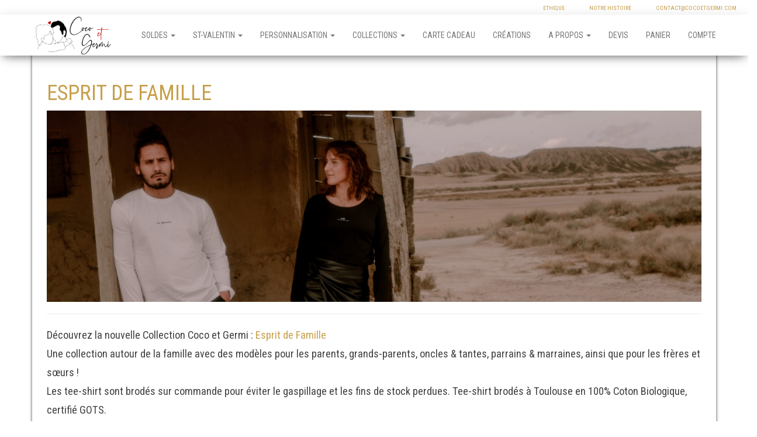

--- FILE ---
content_type: text/html; charset=UTF-8
request_url: https://cocoetgermi.fr/categorie-produit/collections/espritdefamille
body_size: 24962
content:
<!DOCTYPE html>
<html lang="fr-FR">
    <head>
		
		<ul id="menu_horizontal">			
<li><a href="https://cocoetgermi.fr/ethique">Ethique</a></li>
<li><a href="https://cocoetgermi.fr/lhistoire">Notre Histoire</a></li>
<li><a href="mailto:contact@cocoetgermi.com">contact@cocoetgermi.com</a></li>


</ul>
		
		
        <meta http-equiv="content-type" content="text/html; charset=UTF-8" />
        <meta http-equiv="X-UA-Compatible" content="IE=edge">
        <meta name="viewport" content="width=device-width, initial-scale=1">
        <link rel="pingback" href="https://cocoetgermi.fr/xmlrpc.php" />
        <meta name='robots' content='index, follow, max-image-preview:large, max-snippet:-1, max-video-preview:-1' />
	<style>img:is([sizes="auto" i], [sizes^="auto," i]) { contain-intrinsic-size: 3000px 1500px }</style>
	<script>window._wca = window._wca || [];</script>

	<!-- This site is optimized with the Yoast SEO plugin v26.7 - https://yoast.com/wordpress/plugins/seo/ -->
	<title>Esprit de famille - Esprit de famille - Tee-shirt pour les parents</title>
	<meta name="description" content="Une collection autour de la famille avec des modèles pour les parents, grands-parents, oncles, tantes, parrains, marraines, frères, sœurs." />
	<link rel="canonical" href="https://cocoetgermi.fr/categorie-produit/collections/espritdefamille" />
	<meta property="og:locale" content="fr_FR" />
	<meta property="og:type" content="article" />
	<meta property="og:title" content="Esprit de famille - Esprit de famille - Tee-shirt pour les parents" />
	<meta property="og:description" content="Une collection autour de la famille avec des modèles pour les parents, grands-parents, oncles, tantes, parrains, marraines, frères, sœurs." />
	<meta property="og:url" content="https://cocoetgermi.fr/categorie-produit/collections/espritdefamille" />
	<meta property="og:site_name" content="Coco et Germi" />
	<meta property="og:image" content="https://cocoetgermi.fr/wp-content/uploads/2023/03/esprit-de-famille-scaled.jpg" />
	<meta property="og:image:width" content="2560" />
	<meta property="og:image:height" content="747" />
	<meta property="og:image:type" content="image/jpeg" />
	<meta name="twitter:card" content="summary_large_image" />
	<script type="application/ld+json" class="yoast-schema-graph">{"@context":"https://schema.org","@graph":[{"@type":"CollectionPage","@id":"https://cocoetgermi.fr/categorie-produit/collections/espritdefamille","url":"https://cocoetgermi.fr/categorie-produit/collections/espritdefamille","name":"Esprit de famille - Esprit de famille - Tee-shirt pour les parents","isPartOf":{"@id":"https://cocoetgermi.fr/#website"},"primaryImageOfPage":{"@id":"https://cocoetgermi.fr/categorie-produit/collections/espritdefamille#primaryimage"},"image":{"@id":"https://cocoetgermi.fr/categorie-produit/collections/espritdefamille#primaryimage"},"thumbnailUrl":"https://cocoetgermi.fr/wp-content/uploads/2025/01/amoureux--scaled.jpg","description":"Une collection autour de la famille avec des modèles pour les parents, grands-parents, oncles, tantes, parrains, marraines, frères, sœurs.","breadcrumb":{"@id":"https://cocoetgermi.fr/categorie-produit/collections/espritdefamille#breadcrumb"},"inLanguage":"fr-FR"},{"@type":"ImageObject","inLanguage":"fr-FR","@id":"https://cocoetgermi.fr/categorie-produit/collections/espritdefamille#primaryimage","url":"https://cocoetgermi.fr/wp-content/uploads/2025/01/amoureux--scaled.jpg","contentUrl":"https://cocoetgermi.fr/wp-content/uploads/2025/01/amoureux--scaled.jpg","width":1707,"height":2560},{"@type":"BreadcrumbList","@id":"https://cocoetgermi.fr/categorie-produit/collections/espritdefamille#breadcrumb","itemListElement":[{"@type":"ListItem","position":1,"name":"Accueil","item":"https://cocoetgermi.fr/"},{"@type":"ListItem","position":2,"name":"Collections","item":"https://cocoetgermi.fr/categorie-produit/collections"},{"@type":"ListItem","position":3,"name":"Esprit de famille"}]},{"@type":"WebSite","@id":"https://cocoetgermi.fr/#website","url":"https://cocoetgermi.fr/","name":"Coco et Germi","description":"Créer, Partager, Avancer ... ENSEMBLE !","publisher":{"@id":"https://cocoetgermi.fr/#organization"},"potentialAction":[{"@type":"SearchAction","target":{"@type":"EntryPoint","urlTemplate":"https://cocoetgermi.fr/?s={search_term_string}"},"query-input":{"@type":"PropertyValueSpecification","valueRequired":true,"valueName":"search_term_string"}}],"inLanguage":"fr-FR"},{"@type":"Organization","@id":"https://cocoetgermi.fr/#organization","name":"Coco et Germi","url":"https://cocoetgermi.fr/","logo":{"@type":"ImageObject","inLanguage":"fr-FR","@id":"https://cocoetgermi.fr/#/schema/logo/image/","url":"https://cocoetgermi.fr/wp-content/uploads/2020/01/COCO_et_GERMI-logo2.png","contentUrl":"https://cocoetgermi.fr/wp-content/uploads/2020/01/COCO_et_GERMI-logo2.png","width":1377,"height":689,"caption":"Coco et Germi"},"image":{"@id":"https://cocoetgermi.fr/#/schema/logo/image/"},"sameAs":["https://www.facebook.com/cocoetgermi/","https://instagram.com/cocoetgermi"]}]}</script>
	<!-- / Yoast SEO plugin. -->


<link rel='dns-prefetch' href='//js.stripe.com' />
<link rel='dns-prefetch' href='//stats.wp.com' />
<link rel='dns-prefetch' href='//capi-automation.s3.us-east-2.amazonaws.com' />
<link rel='dns-prefetch' href='//checkout.stripe.com' />
<link rel='dns-prefetch' href='//fonts.googleapis.com' />
<link rel='preconnect' href='//c0.wp.com' />
<link rel="alternate" type="application/rss+xml" title="Coco et Germi &raquo; Flux" href="https://cocoetgermi.fr/feed" />
<link rel="alternate" type="application/rss+xml" title="Coco et Germi &raquo; Flux des commentaires" href="https://cocoetgermi.fr/comments/feed" />
<link rel="alternate" type="application/rss+xml" title="Flux pour Coco et Germi &raquo; Esprit de famille Catégorie" href="https://cocoetgermi.fr/categorie-produit/collections/espritdefamille/feed" />
<script type="text/javascript">
/* <![CDATA[ */
window._wpemojiSettings = {"baseUrl":"https:\/\/s.w.org\/images\/core\/emoji\/15.0.3\/72x72\/","ext":".png","svgUrl":"https:\/\/s.w.org\/images\/core\/emoji\/15.0.3\/svg\/","svgExt":".svg","source":{"concatemoji":"https:\/\/cocoetgermi.fr\/wp-includes\/js\/wp-emoji-release.min.js?ver=6.7.4"}};
/*! This file is auto-generated */
!function(i,n){var o,s,e;function c(e){try{var t={supportTests:e,timestamp:(new Date).valueOf()};sessionStorage.setItem(o,JSON.stringify(t))}catch(e){}}function p(e,t,n){e.clearRect(0,0,e.canvas.width,e.canvas.height),e.fillText(t,0,0);var t=new Uint32Array(e.getImageData(0,0,e.canvas.width,e.canvas.height).data),r=(e.clearRect(0,0,e.canvas.width,e.canvas.height),e.fillText(n,0,0),new Uint32Array(e.getImageData(0,0,e.canvas.width,e.canvas.height).data));return t.every(function(e,t){return e===r[t]})}function u(e,t,n){switch(t){case"flag":return n(e,"\ud83c\udff3\ufe0f\u200d\u26a7\ufe0f","\ud83c\udff3\ufe0f\u200b\u26a7\ufe0f")?!1:!n(e,"\ud83c\uddfa\ud83c\uddf3","\ud83c\uddfa\u200b\ud83c\uddf3")&&!n(e,"\ud83c\udff4\udb40\udc67\udb40\udc62\udb40\udc65\udb40\udc6e\udb40\udc67\udb40\udc7f","\ud83c\udff4\u200b\udb40\udc67\u200b\udb40\udc62\u200b\udb40\udc65\u200b\udb40\udc6e\u200b\udb40\udc67\u200b\udb40\udc7f");case"emoji":return!n(e,"\ud83d\udc26\u200d\u2b1b","\ud83d\udc26\u200b\u2b1b")}return!1}function f(e,t,n){var r="undefined"!=typeof WorkerGlobalScope&&self instanceof WorkerGlobalScope?new OffscreenCanvas(300,150):i.createElement("canvas"),a=r.getContext("2d",{willReadFrequently:!0}),o=(a.textBaseline="top",a.font="600 32px Arial",{});return e.forEach(function(e){o[e]=t(a,e,n)}),o}function t(e){var t=i.createElement("script");t.src=e,t.defer=!0,i.head.appendChild(t)}"undefined"!=typeof Promise&&(o="wpEmojiSettingsSupports",s=["flag","emoji"],n.supports={everything:!0,everythingExceptFlag:!0},e=new Promise(function(e){i.addEventListener("DOMContentLoaded",e,{once:!0})}),new Promise(function(t){var n=function(){try{var e=JSON.parse(sessionStorage.getItem(o));if("object"==typeof e&&"number"==typeof e.timestamp&&(new Date).valueOf()<e.timestamp+604800&&"object"==typeof e.supportTests)return e.supportTests}catch(e){}return null}();if(!n){if("undefined"!=typeof Worker&&"undefined"!=typeof OffscreenCanvas&&"undefined"!=typeof URL&&URL.createObjectURL&&"undefined"!=typeof Blob)try{var e="postMessage("+f.toString()+"("+[JSON.stringify(s),u.toString(),p.toString()].join(",")+"));",r=new Blob([e],{type:"text/javascript"}),a=new Worker(URL.createObjectURL(r),{name:"wpTestEmojiSupports"});return void(a.onmessage=function(e){c(n=e.data),a.terminate(),t(n)})}catch(e){}c(n=f(s,u,p))}t(n)}).then(function(e){for(var t in e)n.supports[t]=e[t],n.supports.everything=n.supports.everything&&n.supports[t],"flag"!==t&&(n.supports.everythingExceptFlag=n.supports.everythingExceptFlag&&n.supports[t]);n.supports.everythingExceptFlag=n.supports.everythingExceptFlag&&!n.supports.flag,n.DOMReady=!1,n.readyCallback=function(){n.DOMReady=!0}}).then(function(){return e}).then(function(){var e;n.supports.everything||(n.readyCallback(),(e=n.source||{}).concatemoji?t(e.concatemoji):e.wpemoji&&e.twemoji&&(t(e.twemoji),t(e.wpemoji)))}))}((window,document),window._wpemojiSettings);
/* ]]> */
</script>
<style id='wp-emoji-styles-inline-css' type='text/css'>

	img.wp-smiley, img.emoji {
		display: inline !important;
		border: none !important;
		box-shadow: none !important;
		height: 1em !important;
		width: 1em !important;
		margin: 0 0.07em !important;
		vertical-align: -0.1em !important;
		background: none !important;
		padding: 0 !important;
	}
</style>
<link rel='stylesheet' id='wp-block-library-css' href='https://c0.wp.com/c/6.7.4/wp-includes/css/dist/block-library/style.min.css' type='text/css' media='all' />
<link rel='stylesheet' id='mediaelement-css' href='https://c0.wp.com/c/6.7.4/wp-includes/js/mediaelement/mediaelementplayer-legacy.min.css' type='text/css' media='all' />
<link rel='stylesheet' id='wp-mediaelement-css' href='https://c0.wp.com/c/6.7.4/wp-includes/js/mediaelement/wp-mediaelement.min.css' type='text/css' media='all' />
<style id='jetpack-sharing-buttons-style-inline-css' type='text/css'>
.jetpack-sharing-buttons__services-list{display:flex;flex-direction:row;flex-wrap:wrap;gap:0;list-style-type:none;margin:5px;padding:0}.jetpack-sharing-buttons__services-list.has-small-icon-size{font-size:12px}.jetpack-sharing-buttons__services-list.has-normal-icon-size{font-size:16px}.jetpack-sharing-buttons__services-list.has-large-icon-size{font-size:24px}.jetpack-sharing-buttons__services-list.has-huge-icon-size{font-size:36px}@media print{.jetpack-sharing-buttons__services-list{display:none!important}}.editor-styles-wrapper .wp-block-jetpack-sharing-buttons{gap:0;padding-inline-start:0}ul.jetpack-sharing-buttons__services-list.has-background{padding:1.25em 2.375em}
</style>
<style id='classic-theme-styles-inline-css' type='text/css'>
/*! This file is auto-generated */
.wp-block-button__link{color:#fff;background-color:#32373c;border-radius:9999px;box-shadow:none;text-decoration:none;padding:calc(.667em + 2px) calc(1.333em + 2px);font-size:1.125em}.wp-block-file__button{background:#32373c;color:#fff;text-decoration:none}
</style>
<style id='global-styles-inline-css' type='text/css'>
:root{--wp--preset--aspect-ratio--square: 1;--wp--preset--aspect-ratio--4-3: 4/3;--wp--preset--aspect-ratio--3-4: 3/4;--wp--preset--aspect-ratio--3-2: 3/2;--wp--preset--aspect-ratio--2-3: 2/3;--wp--preset--aspect-ratio--16-9: 16/9;--wp--preset--aspect-ratio--9-16: 9/16;--wp--preset--color--black: #000000;--wp--preset--color--cyan-bluish-gray: #abb8c3;--wp--preset--color--white: #ffffff;--wp--preset--color--pale-pink: #f78da7;--wp--preset--color--vivid-red: #cf2e2e;--wp--preset--color--luminous-vivid-orange: #ff6900;--wp--preset--color--luminous-vivid-amber: #fcb900;--wp--preset--color--light-green-cyan: #7bdcb5;--wp--preset--color--vivid-green-cyan: #00d084;--wp--preset--color--pale-cyan-blue: #8ed1fc;--wp--preset--color--vivid-cyan-blue: #0693e3;--wp--preset--color--vivid-purple: #9b51e0;--wp--preset--gradient--vivid-cyan-blue-to-vivid-purple: linear-gradient(135deg,rgba(6,147,227,1) 0%,rgb(155,81,224) 100%);--wp--preset--gradient--light-green-cyan-to-vivid-green-cyan: linear-gradient(135deg,rgb(122,220,180) 0%,rgb(0,208,130) 100%);--wp--preset--gradient--luminous-vivid-amber-to-luminous-vivid-orange: linear-gradient(135deg,rgba(252,185,0,1) 0%,rgba(255,105,0,1) 100%);--wp--preset--gradient--luminous-vivid-orange-to-vivid-red: linear-gradient(135deg,rgba(255,105,0,1) 0%,rgb(207,46,46) 100%);--wp--preset--gradient--very-light-gray-to-cyan-bluish-gray: linear-gradient(135deg,rgb(238,238,238) 0%,rgb(169,184,195) 100%);--wp--preset--gradient--cool-to-warm-spectrum: linear-gradient(135deg,rgb(74,234,220) 0%,rgb(151,120,209) 20%,rgb(207,42,186) 40%,rgb(238,44,130) 60%,rgb(251,105,98) 80%,rgb(254,248,76) 100%);--wp--preset--gradient--blush-light-purple: linear-gradient(135deg,rgb(255,206,236) 0%,rgb(152,150,240) 100%);--wp--preset--gradient--blush-bordeaux: linear-gradient(135deg,rgb(254,205,165) 0%,rgb(254,45,45) 50%,rgb(107,0,62) 100%);--wp--preset--gradient--luminous-dusk: linear-gradient(135deg,rgb(255,203,112) 0%,rgb(199,81,192) 50%,rgb(65,88,208) 100%);--wp--preset--gradient--pale-ocean: linear-gradient(135deg,rgb(255,245,203) 0%,rgb(182,227,212) 50%,rgb(51,167,181) 100%);--wp--preset--gradient--electric-grass: linear-gradient(135deg,rgb(202,248,128) 0%,rgb(113,206,126) 100%);--wp--preset--gradient--midnight: linear-gradient(135deg,rgb(2,3,129) 0%,rgb(40,116,252) 100%);--wp--preset--font-size--small: 13px;--wp--preset--font-size--medium: 20px;--wp--preset--font-size--large: 36px;--wp--preset--font-size--x-large: 42px;--wp--preset--spacing--20: 0.44rem;--wp--preset--spacing--30: 0.67rem;--wp--preset--spacing--40: 1rem;--wp--preset--spacing--50: 1.5rem;--wp--preset--spacing--60: 2.25rem;--wp--preset--spacing--70: 3.38rem;--wp--preset--spacing--80: 5.06rem;--wp--preset--shadow--natural: 6px 6px 9px rgba(0, 0, 0, 0.2);--wp--preset--shadow--deep: 12px 12px 50px rgba(0, 0, 0, 0.4);--wp--preset--shadow--sharp: 6px 6px 0px rgba(0, 0, 0, 0.2);--wp--preset--shadow--outlined: 6px 6px 0px -3px rgba(255, 255, 255, 1), 6px 6px rgba(0, 0, 0, 1);--wp--preset--shadow--crisp: 6px 6px 0px rgba(0, 0, 0, 1);}:where(.is-layout-flex){gap: 0.5em;}:where(.is-layout-grid){gap: 0.5em;}body .is-layout-flex{display: flex;}.is-layout-flex{flex-wrap: wrap;align-items: center;}.is-layout-flex > :is(*, div){margin: 0;}body .is-layout-grid{display: grid;}.is-layout-grid > :is(*, div){margin: 0;}:where(.wp-block-columns.is-layout-flex){gap: 2em;}:where(.wp-block-columns.is-layout-grid){gap: 2em;}:where(.wp-block-post-template.is-layout-flex){gap: 1.25em;}:where(.wp-block-post-template.is-layout-grid){gap: 1.25em;}.has-black-color{color: var(--wp--preset--color--black) !important;}.has-cyan-bluish-gray-color{color: var(--wp--preset--color--cyan-bluish-gray) !important;}.has-white-color{color: var(--wp--preset--color--white) !important;}.has-pale-pink-color{color: var(--wp--preset--color--pale-pink) !important;}.has-vivid-red-color{color: var(--wp--preset--color--vivid-red) !important;}.has-luminous-vivid-orange-color{color: var(--wp--preset--color--luminous-vivid-orange) !important;}.has-luminous-vivid-amber-color{color: var(--wp--preset--color--luminous-vivid-amber) !important;}.has-light-green-cyan-color{color: var(--wp--preset--color--light-green-cyan) !important;}.has-vivid-green-cyan-color{color: var(--wp--preset--color--vivid-green-cyan) !important;}.has-pale-cyan-blue-color{color: var(--wp--preset--color--pale-cyan-blue) !important;}.has-vivid-cyan-blue-color{color: var(--wp--preset--color--vivid-cyan-blue) !important;}.has-vivid-purple-color{color: var(--wp--preset--color--vivid-purple) !important;}.has-black-background-color{background-color: var(--wp--preset--color--black) !important;}.has-cyan-bluish-gray-background-color{background-color: var(--wp--preset--color--cyan-bluish-gray) !important;}.has-white-background-color{background-color: var(--wp--preset--color--white) !important;}.has-pale-pink-background-color{background-color: var(--wp--preset--color--pale-pink) !important;}.has-vivid-red-background-color{background-color: var(--wp--preset--color--vivid-red) !important;}.has-luminous-vivid-orange-background-color{background-color: var(--wp--preset--color--luminous-vivid-orange) !important;}.has-luminous-vivid-amber-background-color{background-color: var(--wp--preset--color--luminous-vivid-amber) !important;}.has-light-green-cyan-background-color{background-color: var(--wp--preset--color--light-green-cyan) !important;}.has-vivid-green-cyan-background-color{background-color: var(--wp--preset--color--vivid-green-cyan) !important;}.has-pale-cyan-blue-background-color{background-color: var(--wp--preset--color--pale-cyan-blue) !important;}.has-vivid-cyan-blue-background-color{background-color: var(--wp--preset--color--vivid-cyan-blue) !important;}.has-vivid-purple-background-color{background-color: var(--wp--preset--color--vivid-purple) !important;}.has-black-border-color{border-color: var(--wp--preset--color--black) !important;}.has-cyan-bluish-gray-border-color{border-color: var(--wp--preset--color--cyan-bluish-gray) !important;}.has-white-border-color{border-color: var(--wp--preset--color--white) !important;}.has-pale-pink-border-color{border-color: var(--wp--preset--color--pale-pink) !important;}.has-vivid-red-border-color{border-color: var(--wp--preset--color--vivid-red) !important;}.has-luminous-vivid-orange-border-color{border-color: var(--wp--preset--color--luminous-vivid-orange) !important;}.has-luminous-vivid-amber-border-color{border-color: var(--wp--preset--color--luminous-vivid-amber) !important;}.has-light-green-cyan-border-color{border-color: var(--wp--preset--color--light-green-cyan) !important;}.has-vivid-green-cyan-border-color{border-color: var(--wp--preset--color--vivid-green-cyan) !important;}.has-pale-cyan-blue-border-color{border-color: var(--wp--preset--color--pale-cyan-blue) !important;}.has-vivid-cyan-blue-border-color{border-color: var(--wp--preset--color--vivid-cyan-blue) !important;}.has-vivid-purple-border-color{border-color: var(--wp--preset--color--vivid-purple) !important;}.has-vivid-cyan-blue-to-vivid-purple-gradient-background{background: var(--wp--preset--gradient--vivid-cyan-blue-to-vivid-purple) !important;}.has-light-green-cyan-to-vivid-green-cyan-gradient-background{background: var(--wp--preset--gradient--light-green-cyan-to-vivid-green-cyan) !important;}.has-luminous-vivid-amber-to-luminous-vivid-orange-gradient-background{background: var(--wp--preset--gradient--luminous-vivid-amber-to-luminous-vivid-orange) !important;}.has-luminous-vivid-orange-to-vivid-red-gradient-background{background: var(--wp--preset--gradient--luminous-vivid-orange-to-vivid-red) !important;}.has-very-light-gray-to-cyan-bluish-gray-gradient-background{background: var(--wp--preset--gradient--very-light-gray-to-cyan-bluish-gray) !important;}.has-cool-to-warm-spectrum-gradient-background{background: var(--wp--preset--gradient--cool-to-warm-spectrum) !important;}.has-blush-light-purple-gradient-background{background: var(--wp--preset--gradient--blush-light-purple) !important;}.has-blush-bordeaux-gradient-background{background: var(--wp--preset--gradient--blush-bordeaux) !important;}.has-luminous-dusk-gradient-background{background: var(--wp--preset--gradient--luminous-dusk) !important;}.has-pale-ocean-gradient-background{background: var(--wp--preset--gradient--pale-ocean) !important;}.has-electric-grass-gradient-background{background: var(--wp--preset--gradient--electric-grass) !important;}.has-midnight-gradient-background{background: var(--wp--preset--gradient--midnight) !important;}.has-small-font-size{font-size: var(--wp--preset--font-size--small) !important;}.has-medium-font-size{font-size: var(--wp--preset--font-size--medium) !important;}.has-large-font-size{font-size: var(--wp--preset--font-size--large) !important;}.has-x-large-font-size{font-size: var(--wp--preset--font-size--x-large) !important;}
:where(.wp-block-post-template.is-layout-flex){gap: 1.25em;}:where(.wp-block-post-template.is-layout-grid){gap: 1.25em;}
:where(.wp-block-columns.is-layout-flex){gap: 2em;}:where(.wp-block-columns.is-layout-grid){gap: 2em;}
:root :where(.wp-block-pullquote){font-size: 1.5em;line-height: 1.6;}
</style>
<link rel='stylesheet' id='stripe-checkout-button-css' href='https://checkout.stripe.com/v3/checkout/button.css' type='text/css' media='all' />
<link rel='stylesheet' id='simpay-public-css' href='https://cocoetgermi.fr/wp-content/plugins/stripe/includes/core/assets/css/simpay-public.min.css?ver=4.16.1' type='text/css' media='all' />
<link rel='stylesheet' id='woocommerce-layout-css' href='https://c0.wp.com/p/woocommerce/10.3.7/assets/css/woocommerce-layout.css' type='text/css' media='all' />
<style id='woocommerce-layout-inline-css' type='text/css'>

	.infinite-scroll .woocommerce-pagination {
		display: none;
	}
</style>
<link rel='stylesheet' id='woocommerce-smallscreen-css' href='https://c0.wp.com/p/woocommerce/10.3.7/assets/css/woocommerce-smallscreen.css' type='text/css' media='only screen and (max-width: 768px)' />
<link rel='stylesheet' id='woocommerce-general-css' href='https://c0.wp.com/p/woocommerce/10.3.7/assets/css/woocommerce.css' type='text/css' media='all' />
<style id='woocommerce-inline-inline-css' type='text/css'>
.woocommerce form .form-row .required { visibility: visible; }
</style>
<link rel='stylesheet' id='brands-styles-css' href='https://c0.wp.com/p/woocommerce/10.3.7/assets/css/brands.css' type='text/css' media='all' />
<link rel='stylesheet' id='bulk-fonts-css' href='https://fonts.googleapis.com/css?family=Roboto+Condensed%3A300%2C300i%2C400%2C400i%2C600%2C600i%2C800%2C800i&#038;subset=latin%2Clatin-ext' type='text/css' media='all' />
<link rel='stylesheet' id='bootstrap-css' href='https://cocoetgermi.fr/wp-content/themes/bulk/css/bootstrap.css?ver=3.3.7' type='text/css' media='all' />
<link rel='stylesheet' id='bulk-stylesheet-css' href='https://cocoetgermi.fr/wp-content/themes/bulk/style.css?ver=6.7.4' type='text/css' media='all' />
<link rel='stylesheet' id='font-awesome-css' href='https://cocoetgermi.fr/wp-content/plugins/elementor/assets/lib/font-awesome/css/font-awesome.min.css?ver=4.7.0' type='text/css' media='all' />
<script type="text/javascript" src="https://c0.wp.com/c/6.7.4/wp-includes/js/jquery/jquery.min.js" id="jquery-core-js"></script>
<script type="text/javascript" src="https://c0.wp.com/c/6.7.4/wp-includes/js/jquery/jquery-migrate.min.js" id="jquery-migrate-js"></script>
<script type="text/javascript" src="https://c0.wp.com/p/woocommerce/10.3.7/assets/js/jquery-blockui/jquery.blockUI.min.js" id="wc-jquery-blockui-js" defer="defer" data-wp-strategy="defer"></script>
<script type="text/javascript" id="wc-add-to-cart-js-extra">
/* <![CDATA[ */
var wc_add_to_cart_params = {"ajax_url":"\/wp-admin\/admin-ajax.php","wc_ajax_url":"\/?wc-ajax=%%endpoint%%","i18n_view_cart":"Voir le panier","cart_url":"https:\/\/cocoetgermi.fr\/panier","is_cart":"","cart_redirect_after_add":"no"};
/* ]]> */
</script>
<script type="text/javascript" src="https://c0.wp.com/p/woocommerce/10.3.7/assets/js/frontend/add-to-cart.min.js" id="wc-add-to-cart-js" defer="defer" data-wp-strategy="defer"></script>
<script type="text/javascript" src="https://c0.wp.com/p/woocommerce/10.3.7/assets/js/js-cookie/js.cookie.min.js" id="wc-js-cookie-js" defer="defer" data-wp-strategy="defer"></script>
<script type="text/javascript" id="woocommerce-js-extra">
/* <![CDATA[ */
var woocommerce_params = {"ajax_url":"\/wp-admin\/admin-ajax.php","wc_ajax_url":"\/?wc-ajax=%%endpoint%%","i18n_password_show":"Afficher le mot de passe","i18n_password_hide":"Masquer le mot de passe"};
/* ]]> */
</script>
<script type="text/javascript" src="https://c0.wp.com/p/woocommerce/10.3.7/assets/js/frontend/woocommerce.min.js" id="woocommerce-js" defer="defer" data-wp-strategy="defer"></script>
<script type="text/javascript" src="https://stats.wp.com/s-202605.js" id="woocommerce-analytics-js" defer="defer" data-wp-strategy="defer"></script>
<link rel="https://api.w.org/" href="https://cocoetgermi.fr/wp-json/" /><link rel="alternate" title="JSON" type="application/json" href="https://cocoetgermi.fr/wp-json/wp/v2/product_cat/120" /><link rel="EditURI" type="application/rsd+xml" title="RSD" href="https://cocoetgermi.fr/xmlrpc.php?rsd" />
<meta name="generator" content="WordPress 6.7.4" />
<meta name="generator" content="WooCommerce 10.3.7" />
<meta name="viewport" content="width=device-width, minimum-scale=1" />	<style>img#wpstats{display:none}</style>
		<!-- Google site verification - Google for WooCommerce -->
<meta name="google-site-verification" content="sY_OYxS0-XYT_omqyJdPexHBctMpIIu-TLHa1N1z0Oo" />
			<style type="text/css">
				.site-branding-text {
					padding: 0;
				}

				.site-branding-text .site-title,
				.site-branding-text .site-description {
					clip: rect(1px, 1px, 1px, 1px);
					position: absolute;
				}
			</style>
				<noscript><style>.woocommerce-product-gallery{ opacity: 1 !important; }</style></noscript>
	<meta name="generator" content="Elementor 3.28.0; features: additional_custom_breakpoints, e_local_google_fonts; settings: css_print_method-external, google_font-enabled, font_display-auto">
			<script  type="text/javascript">
				!function(f,b,e,v,n,t,s){if(f.fbq)return;n=f.fbq=function(){n.callMethod?
					n.callMethod.apply(n,arguments):n.queue.push(arguments)};if(!f._fbq)f._fbq=n;
					n.push=n;n.loaded=!0;n.version='2.0';n.queue=[];t=b.createElement(e);t.async=!0;
					t.src=v;s=b.getElementsByTagName(e)[0];s.parentNode.insertBefore(t,s)}(window,
					document,'script','https://connect.facebook.net/en_US/fbevents.js');
			</script>
			<!-- WooCommerce Facebook Integration Begin -->
			<script  type="text/javascript">

				fbq('init', '496676141042992', {}, {
    "agent": "woocommerce_0-10.3.7-3.5.15"
});

				document.addEventListener( 'DOMContentLoaded', function() {
					// Insert placeholder for events injected when a product is added to the cart through AJAX.
					document.body.insertAdjacentHTML( 'beforeend', '<div class=\"wc-facebook-pixel-event-placeholder\"></div>' );
				}, false );

			</script>
			<!-- WooCommerce Facebook Integration End -->
						<style>
				.e-con.e-parent:nth-of-type(n+4):not(.e-lazyloaded):not(.e-no-lazyload),
				.e-con.e-parent:nth-of-type(n+4):not(.e-lazyloaded):not(.e-no-lazyload) * {
					background-image: none !important;
				}
				@media screen and (max-height: 1024px) {
					.e-con.e-parent:nth-of-type(n+3):not(.e-lazyloaded):not(.e-no-lazyload),
					.e-con.e-parent:nth-of-type(n+3):not(.e-lazyloaded):not(.e-no-lazyload) * {
						background-image: none !important;
					}
				}
				@media screen and (max-height: 640px) {
					.e-con.e-parent:nth-of-type(n+2):not(.e-lazyloaded):not(.e-no-lazyload),
					.e-con.e-parent:nth-of-type(n+2):not(.e-lazyloaded):not(.e-no-lazyload) * {
						background-image: none !important;
					}
				}
			</style>
			<link rel="icon" href="https://cocoetgermi.fr/wp-content/uploads/2020/02/cropped-favicon1-32x32.png" sizes="32x32" />
<link rel="icon" href="https://cocoetgermi.fr/wp-content/uploads/2020/02/cropped-favicon1-192x192.png" sizes="192x192" />
<link rel="apple-touch-icon" href="https://cocoetgermi.fr/wp-content/uploads/2020/02/cropped-favicon1-180x180.png" />
<meta name="msapplication-TileImage" content="https://cocoetgermi.fr/wp-content/uploads/2020/02/cropped-favicon1-270x270.png" />
		<style type="text/css" id="wp-custom-css">
			::selection {
 background-color: #C79F4B;
 color: #fff;
}


.woocommerce ul.products li.product .button {color: #c79f4b;}

a, a:active, a:hover, a:focus {
    text-decoration: none;
    color: #c79f4b;
}

.woocommerce-info {
    border-top-color: #c79f4b;background-color: #fff;
}

.woocommerce-info::before {
    color: #c79f4b;
}


h1, .h1 {
   color:#c79f4b; font-size: 36px; margin-top:50px;
}


.woocommerce .woocommerce-result-count {color:#c79f4b;
	margin: 0 0 1em; margin-top : 20px; margin-bottom : 20px;}


.woocommerce ul.products li.product .price {font-weight:bold; font-size :14;
    color: #c79f4b;
    display: block;
    margin-bottom: .5em;
}


.woocommerce .woocommerce-ordering select {
    color: #000;
	 margin-left:250em ;
}


.woocommerce div.product div.images img {
      width: 70%;
			padding-bottom : 20px;
	   	
}

.woocommerce .product_meta .sku_wrapper, .woocommerce .product_meta .posted_in, .woocommerce .product_meta .tagged_as {visibility: hidden;}



.woocommerce #respond input#submit.alt.disabled, .woocommerce #respond input#submit.alt.disabled:hover, .woocommerce #respond input#submit.alt:disabled, .woocommerce #respond input#submit.alt:disabled:hover, .woocommerce #respond input#submit.alt:disabled[disabled], .woocommerce #respond input#submit.alt:disabled[disabled]:hover, .woocommerce a.button.alt.disabled, .woocommerce a.button.alt.disabled:hover, .woocommerce a.button.alt:disabled, .woocommerce a.button.alt:disabled:hover, .woocommerce a.button.alt:disabled[disabled], .woocommerce a.button.alt:disabled[disabled]:hover, .woocommerce button.button.alt.disabled, .woocommerce button.button.alt.disabled:hover, .woocommerce button.button.alt:disabled, .woocommerce button.button.alt:disabled:hover, .woocommerce button.button.alt:disabled[disabled], .woocommerce button.button.alt:disabled[disabled]:hover, .woocommerce input.button.alt.disabled, .woocommerce input.button.alt.disabled:hover, .woocommerce input.button.alt:disabled, .woocommerce input.button.alt:disabled:hover, .woocommerce input.button.alt:disabled[disabled], .woocommerce input.button.alt:disabled[disabled]:hover {
    background-color: #c79f4b;
    color: #fff;
}



.woocommerce div.product p.price, .woocommerce div.product span.price {
	color: #72777c;}



.woocommerce div.product .woocommerce-tabs ul.tabs li a {display: inline}


ul#menu_horizontal li { 
display : inline; 
padding : 2em;
text-transform : uppercase;
	font-size : 70%;
}

ul#menu_horizontal {
	list-style-type : none; }

ul#menu_horizontal{
	margin:0 auto;
	text-align:right;}


.post-meta {font-size: 70%;  }
.content-inner {font-size: 70%;}
.page-header a {color: #c79f4b;
}
article a {border-bottom : none; color:#000; text-transform : uppercase;}
article p {font-size : 130%; margin : 0 ; }

.featured-thumbnail img {width:50%; padding-top : 65px ; box-shadow : none ; }


h1 {text-transform : uppercase;}


.woocommerce-message {
    border-top-color: #C79F4B;
}


body {font-size: 14px;}


.wpforms-confirmation-container-full {background-color: #C79F4B;}


mark.count
{
display : none;
}


@media only screen and (max-width: 768px) {

  /* === BLOC 1 : Fond #C79F4B, texte blanc === */
  .menu-item-12868 > a,
  .menu-item-4146 > a,
  .menu-item-4969 > a,
  .menu-item-12406 > a,
  .menu-item-10754 > a,
  .menu-item-5838 > a,
  .menu-item-10644 > a,
  .menu-item-1873 > a,
  .menu-item-1051 > a,
  .menu-item-1050 > a {
    background-color: #C79F4B;
    color: #FFFFFF !important;
    font-weight: bold;
    padding: 10px 15px;
    display: block;
  }

  /* === BLOC 2 : Fond noir, texte blanc === */
  .menu-item-4149 > a,
  .menu-item-4284 > a,
  .menu-item-1376 > a,
  .menu-item-1378 > a,
  .menu-item-8642 > a,
  .menu-item-1380 > a,
	.menu-item-12970 > a,
  .menu-item-11045 > a {
    background-color: #000000;
    color: #FFFFFF !important;
    font-weight: bold;
    padding: 10px 15px;
    display: block;
  }

/* === BLOC 3 : Fond gris clair, texte noir === */
  .menu-item-5050 > a,
  .menu-item-10844 > a,
  .menu-item-6093 > a,
  .menu-item-7267 > a,
  .menu-item-6092 > a,
  .menu-item-6097 > a,
  .menu-item-11045 > a {
    background-color: #e3e3e3;
    color: #000000 !important;
    font-weight: bold;
    padding: 10px 15px;
    display: block;
  }

  /* === Sous-catégories (dropdown-menu) === */
  .dropdown-menu a {
    color: #7d7d7d !important;
    font-weight: normal;
    padding-left: 25px;
  }
}
		</style>
		
		<!-- Global site tag (gtag.js) - Google Ads: AW-16786918202 - Google for WooCommerce -->
		<script async src="https://www.googletagmanager.com/gtag/js?id=AW-16786918202"></script>
		<script>
			window.dataLayer = window.dataLayer || [];
			function gtag() { dataLayer.push(arguments); }
			gtag( 'consent', 'default', {
				analytics_storage: 'denied',
				ad_storage: 'denied',
				ad_user_data: 'denied',
				ad_personalization: 'denied',
				region: ['AT', 'BE', 'BG', 'HR', 'CY', 'CZ', 'DK', 'EE', 'FI', 'FR', 'DE', 'GR', 'HU', 'IS', 'IE', 'IT', 'LV', 'LI', 'LT', 'LU', 'MT', 'NL', 'NO', 'PL', 'PT', 'RO', 'SK', 'SI', 'ES', 'SE', 'GB', 'CH'],
				wait_for_update: 500,
			} );
			gtag('js', new Date());
			gtag('set', 'developer_id.dOGY3NW', true);
			gtag("config", "AW-16786918202", { "groups": "GLA", "send_page_view": false });		</script>

		    </head>
	
	
				
    <body id="blog" class="archive tax-product_cat term-espritdefamille term-120 wp-custom-logo theme-bulk woocommerce woocommerce-page woocommerce-no-js elementor-default elementor-kit-557">
        <script type="text/javascript">
/* <![CDATA[ */
gtag("event", "page_view", {send_to: "GLA"});
/* ]]> */
</script>
        <div class="main-menu">
    <nav id="site-navigation" class="navbar navbar-default navbar-fixed-top">     
        <div class="container">   
            <div class="navbar-header">
                                    <div id="main-menu-panel" class="open-panel" data-panel="main-menu-panel">
                        <span></span>
                        <span></span>
                        <span></span>
                    </div>
                                <div class="site-header" >
                    <div class="site-branding-logo">
                        <a href="https://cocoetgermi.fr/" class="custom-logo-link" rel="home"><img fetchpriority="high" width="1377" height="689" src="https://cocoetgermi.fr/wp-content/uploads/2020/01/COCO_et_GERMI-logo2.png" class="custom-logo" alt="Logo coco et germi vetements eco-responsable" decoding="async" srcset="https://cocoetgermi.fr/wp-content/uploads/2020/01/COCO_et_GERMI-logo2.png 1377w, https://cocoetgermi.fr/wp-content/uploads/2020/01/COCO_et_GERMI-logo2-700x350.png 700w, https://cocoetgermi.fr/wp-content/uploads/2020/01/COCO_et_GERMI-logo2-300x150.png 300w, https://cocoetgermi.fr/wp-content/uploads/2020/01/COCO_et_GERMI-logo2-1024x512.png 1024w, https://cocoetgermi.fr/wp-content/uploads/2020/01/COCO_et_GERMI-logo2-768x384.png 768w" sizes="(max-width: 1377px) 100vw, 1377px" /></a>                    </div>
                    <div class="site-branding-text navbar-brand">
                                                    <p class="site-title"><a href="https://cocoetgermi.fr/" rel="home">Coco et Germi</a></p>
                        
                                                    <p class="site-description">
                                Créer, Partager, Avancer &#8230; ENSEMBLE !                            </p>
                                            </div><!-- .site-branding-text -->
                </div>
            </div>  
            <div class="menu-container"><ul id="menu-menu-principal-illus" class="nav navbar-nav navbar-right"><li id="menu-item-12406" class="menu-item menu-item-type-custom menu-item-object-custom menu-item-has-children menu-item-12406 dropdown"><a title="Soldes" href="https://cocoetgermi.fr/categorie-produit/collections/promotions" data-toggle="dropdown" class="dropdown-toggle">Soldes <span class="caret"></span></a>
<ul role="menu" class=" dropdown-menu">
	<li id="menu-item-12407" class="menu-item menu-item-type-custom menu-item-object-custom menu-item-12407"><a title="Tee-shirt" href="https://cocoetgermi.fr/categorie-produit/collections/promotions/tee-shirt-promo">Tee-shirt</a></li>
	<li id="menu-item-12408" class="menu-item menu-item-type-custom menu-item-object-custom menu-item-12408"><a title="Accessoires" href="https://cocoetgermi.fr/categorie-produit/collections/promotions/accessoires-promo">Accessoires</a></li>
	<li id="menu-item-12409" class="menu-item menu-item-type-custom menu-item-object-custom menu-item-12409"><a title="Pour elle" href="https://cocoetgermi.fr/categorie-produit/collections/promotions/promopourelle">Pour elle</a></li>
	<li id="menu-item-12410" class="menu-item menu-item-type-custom menu-item-object-custom menu-item-12410"><a title="Pour lui" href="https://cocoetgermi.fr/categorie-produit/collections/promotions/promopourlui">Pour lui</a></li>
</ul>
</li>
<li id="menu-item-13361" class="menu-item menu-item-type-custom menu-item-object-custom menu-item-has-children menu-item-13361 dropdown"><a title="St-Valentin" href="https://cocoetgermi.fr/categorie-produit/idees-cadeaux-originaux/idee-cadeau-couple" data-toggle="dropdown" class="dropdown-toggle">St-Valentin <span class="caret"></span></a>
<ul role="menu" class=" dropdown-menu">
	<li id="menu-item-13007" class="menu-item menu-item-type-custom menu-item-object-custom menu-item-13007"><a title="Idées cadeaux" href="https://cocoetgermi.fr/categorie-produit/idees-cadeaux-originaux/idee-cadeau-couple">Idées cadeaux</a></li>
	<li id="menu-item-10754" class="menu-item menu-item-type-custom menu-item-object-custom menu-item-10754"><a title="Carte Cadeau" href="https://cocoetgermi.fr/produit/carte-cadeau">Carte Cadeau</a></li>
</ul>
</li>
<li id="menu-item-4146" class="menu-item menu-item-type-custom menu-item-object-custom menu-item-has-children menu-item-4146 dropdown"><a title="Personnalisation" href="https://cocoetgermi.fr/categorie-produit/tshirt-personnalise" data-toggle="dropdown" class="dropdown-toggle">Personnalisation <span class="caret"></span></a>
<ul role="menu" class=" dropdown-menu">
	<li id="menu-item-4149" class="menu-item menu-item-type-custom menu-item-object-custom menu-item-has-children menu-item-4149 dropdown-submenu"><a title="Tee-Shirt Personnalisés" href="https://cocoetgermi.fr/categorie-produit/tshirt-personnalise/tee-shirt-personnalise" data-toggle="dropdown" class="dropdown-toggle">Tee-Shirt Personnalisés</a>
	<ul role="menu" class=" dropdown-menu">
		<li id="menu-item-10101" class="menu-item menu-item-type-custom menu-item-object-custom menu-item-10101"><a title="Broderies Minimalistes" href="https://cocoetgermi.fr/categorie-produit/tshirt-personnalise/tee-shirt-personnalise/tshirt-brode-personnalise-minimaliste">Broderies Minimalistes</a></li>
		<li id="menu-item-10102" class="menu-item menu-item-type-custom menu-item-object-custom menu-item-10102"><a title="Broderies Colorées" href="https://cocoetgermi.fr/categorie-produit/tshirt-personnalise/tee-shirt-personnalise/tshirt-brode-personnalise-coloree">Broderies Colorées</a></li>
		<li id="menu-item-10103" class="menu-item menu-item-type-custom menu-item-object-custom menu-item-10103"><a title="Broderies de Texte" href="https://cocoetgermi.fr/categorie-produit/tshirt-personnalise/tee-shirt-personnalise/tshirt-texte-brode-personnalise">Broderies de Texte</a></li>
		<li id="menu-item-10104" class="menu-item menu-item-type-custom menu-item-object-custom menu-item-10104"><a title="Broderies sur le coeur" href="https://cocoetgermi.fr/categorie-produit/tshirt-personnalise/tee-shirt-personnalise/tshirt-brode-personnalise">Broderies sur le coeur</a></li>
		<li id="menu-item-10105" class="menu-item menu-item-type-custom menu-item-object-custom menu-item-10105"><a title="Broderies dans le dos" href="https://cocoetgermi.fr/categorie-produit/tshirt-personnalise/tee-shirt-personnalise/tshirt-brode-personnalisation-au-dos">Broderies dans le dos</a></li>
		<li id="menu-item-10856" class="menu-item menu-item-type-custom menu-item-object-custom menu-item-10856"><a title="Tee-shirt Enfant" href="https://cocoetgermi.fr/categorie-produit/tshirt-personnalise/tshirtenfant">Tee-shirt Enfant</a></li>
	</ul>
</li>
	<li id="menu-item-4147" class="menu-item menu-item-type-custom menu-item-object-custom menu-item-4147"><a title="Illustrations sur mesure" href="https://cocoetgermi.fr/categorie-produit/illustrations">Illustrations sur mesure</a></li>
	<li id="menu-item-4284" class="menu-item menu-item-type-custom menu-item-object-custom menu-item-4284"><a title="Accessoires Personnalisés" href="https://cocoetgermi.fr/categorie-produit/tshirt-personnalise/accessoire-personnalise">Accessoires Personnalisés</a></li>
	<li id="menu-item-5050" class="menu-item menu-item-type-custom menu-item-object-custom menu-item-5050"><a title="Faire Part" href="https://cocoetgermi.fr/categorie-produit/fairepart">Faire Part</a></li>
	<li id="menu-item-10844" class="menu-item menu-item-type-post_type menu-item-object-page menu-item-10844"><a title="Tatouages" href="https://cocoetgermi.fr/tatouages">Tatouages</a></li>
</ul>
</li>
<li id="menu-item-4969" class="menu-item menu-item-type-custom menu-item-object-custom current-menu-ancestor menu-item-has-children menu-item-4969 dropdown"><a title="Collections" href="https://cocoetgermi.fr/categorie-produit/collections" data-toggle="dropdown" class="dropdown-toggle">Collections <span class="caret"></span></a>
<ul role="menu" class=" dropdown-menu">
	<li id="menu-item-12868" class="menu-item menu-item-type-custom menu-item-object-custom menu-item-12868"><a title="Sana" href="https://cocoetgermi.fr/categorie-produit/collections/sana-bien-etre">Sana</a></li>
	<li id="menu-item-12970" class="menu-item menu-item-type-custom menu-item-object-custom current-menu-ancestor current-menu-parent menu-item-has-children menu-item-12970 dropdown-submenu"><a title="Les Collections" href="https://cocoetgermi.fr/categorie-produit/collections" data-toggle="dropdown" class="dropdown-toggle">Les Collections</a>
	<ul role="menu" class=" dropdown-menu">
		<li id="menu-item-6093" class="menu-item menu-item-type-custom menu-item-object-custom menu-item-6093"><a title="Mes Astres" href="https://cocoetgermi.fr/categorie-produit/astres">Mes Astres</a></li>
		<li id="menu-item-7267" class="menu-item menu-item-type-custom menu-item-object-custom current-menu-item menu-item-7267 active"><a title="Esprit de Famille" href="https://cocoetgermi.fr/categorie-produit/collections/espritdefamille">Esprit de Famille</a></li>
		<li id="menu-item-6092" class="menu-item menu-item-type-custom menu-item-object-custom menu-item-6092"><a title="Iconics" href="https://cocoetgermi.fr/categorie-produit/nouvelleco">Iconics</a></li>
		<li id="menu-item-6097" class="menu-item menu-item-type-custom menu-item-object-custom menu-item-6097"><a title="Coco et Germi" href="https://cocoetgermi.fr/categorie-produit/collections/promos">Coco et Germi</a></li>
	</ul>
</li>
	<li id="menu-item-1376" class="menu-item menu-item-type-custom menu-item-object-custom menu-item-has-children menu-item-1376 dropdown-submenu"><a title="Femme" href="https://cocoetgermi.fr/categorie-produit/vetements-femme" data-toggle="dropdown" class="dropdown-toggle">Femme</a>
	<ul role="menu" class=" dropdown-menu">
		<li id="menu-item-1382" class="menu-item menu-item-type-custom menu-item-object-custom menu-item-1382"><a title="Tee-shirt pour Elle" href="https://cocoetgermi.fr/categorie-produit/tshirt-femme">Tee-shirt pour Elle</a></li>
		<li id="menu-item-5739" class="menu-item menu-item-type-custom menu-item-object-custom menu-item-5739"><a title="Produits upcyclés" href="https://cocoetgermi.fr/categorie-produit/upcycling">Produits upcyclés</a></li>
		<li id="menu-item-1381" class="menu-item menu-item-type-custom menu-item-object-custom menu-item-1381"><a title="Accessoires pour Elle" href="https://cocoetgermi.fr/categorie-produit/accessoires-femme">Accessoires pour Elle</a></li>
		<li id="menu-item-5510" class="menu-item menu-item-type-custom menu-item-object-custom menu-item-5510"><a title="Promotions" href="https://cocoetgermi.fr/categorie-produit/promopourelle">Promotions</a></li>
	</ul>
</li>
	<li id="menu-item-1378" class="menu-item menu-item-type-custom menu-item-object-custom menu-item-has-children menu-item-1378 dropdown-submenu"><a title="Homme" href="https://cocoetgermi.fr/categorie-produit/vetements-homme" data-toggle="dropdown" class="dropdown-toggle">Homme</a>
	<ul role="menu" class=" dropdown-menu">
		<li id="menu-item-1384" class="menu-item menu-item-type-custom menu-item-object-custom menu-item-1384"><a title="Tee-shirt pour Lui" href="https://cocoetgermi.fr/categorie-produit/tshirt-homme-coton-bio">Tee-shirt pour Lui</a></li>
		<li id="menu-item-1383" class="menu-item menu-item-type-custom menu-item-object-custom menu-item-1383"><a title="Accessoires pour Lui" href="https://cocoetgermi.fr/categorie-produit/accessoires-homme">Accessoires pour Lui</a></li>
		<li id="menu-item-5511" class="menu-item menu-item-type-custom menu-item-object-custom menu-item-5511"><a title="Promotions" href="https://cocoetgermi.fr/categorie-produit/promopourlui">Promotions</a></li>
	</ul>
</li>
	<li id="menu-item-11045" class="menu-item menu-item-type-custom menu-item-object-custom menu-item-11045"><a title="Éditions limitées" href="https://cocoetgermi.fr/categorie-produit/piecesuniques">Éditions limitées</a></li>
	<li id="menu-item-8642" class="menu-item menu-item-type-custom menu-item-object-custom menu-item-8642"><a title="Accessoires" href="https://cocoetgermi.fr/categorie-produit/accessoires">Accessoires</a></li>
	<li id="menu-item-1380" class="menu-item menu-item-type-custom menu-item-object-custom menu-item-1380"><a title="Upcycling" href="https://cocoetgermi.fr/categorie-produit/upcycling">Upcycling</a></li>
</ul>
</li>
<li id="menu-item-13238" class="menu-item menu-item-type-custom menu-item-object-custom menu-item-13238"><a title="carte cadeau" href="https://cocoetgermi.fr/produit/carte-cadeau">carte cadeau</a></li>
<li id="menu-item-5838" class="menu-item menu-item-type-custom menu-item-object-custom menu-item-5838"><a title="Créations" href="https://cocoetgermi.fr/nos-creations">Créations</a></li>
<li id="menu-item-10644" class="menu-item menu-item-type-custom menu-item-object-custom menu-item-has-children menu-item-10644 dropdown"><a title="A propos" href="https://cocoetgermi.fr/apropos" data-toggle="dropdown" class="dropdown-toggle">A propos <span class="caret"></span></a>
<ul role="menu" class=" dropdown-menu">
	<li id="menu-item-10646" class="menu-item menu-item-type-custom menu-item-object-custom menu-item-10646"><a title="L&#039;histoire" href="https://cocoetgermi.fr/lhistoire">L&rsquo;histoire</a></li>
	<li id="menu-item-10643" class="menu-item menu-item-type-custom menu-item-object-custom menu-item-10643"><a title="Pour en savoir plus" href="https://cocoetgermi.fr/cocoetgermi-2">Pour en savoir plus</a></li>
	<li id="menu-item-10645" class="menu-item menu-item-type-custom menu-item-object-custom menu-item-10645"><a title="Ethique" href="https://cocoetgermi.fr/ethique">Ethique</a></li>
	<li id="menu-item-10824" class="menu-item menu-item-type-custom menu-item-object-custom menu-item-10824"><a title="Propriété intellectuelle" href="https://cocoetgermi.fr/proprieteintellectuelle">Propriété intellectuelle</a></li>
</ul>
</li>
<li id="menu-item-1873" class="menu-item menu-item-type-custom menu-item-object-custom menu-item-1873"><a title="Devis" href="https://cocoetgermi.fr/demander-un-devis">Devis</a></li>
<li id="menu-item-1051" class="menu-item menu-item-type-post_type menu-item-object-page menu-item-1051"><a title="Panier" href="https://cocoetgermi.fr/panier">Panier</a></li>
<li id="menu-item-1050" class="menu-item menu-item-type-post_type menu-item-object-page menu-item-1050"><a title="Compte" href="https://cocoetgermi.fr/mon-compte">Compte</a></li>
</ul></div>        </div>    
    </nav> 
</div>
        <div class="page-area">	
			
<div id="bulk-content" class="container main-container" role="main">
<!-- start content container -->
<div class="row">   
	<article class="col-md-12">  
        <div class="woocommerce">
			 
			
			
				<h1 class="page-title">Esprit de famille</h1>

			
			<div class="term-description"><p><img loading="lazy" class="aligncenter size-full wp-image-6873" src="https://cocoetgermi.fr/wp-content/uploads/2023/03/esprit-de-famille-scaled.jpg" alt="" width="2560" height="747" /></p>
<hr />
<p>Découvrez la nouvelle Collection Coco et Germi : <span style="color: #c79f4b">Esprit de Famille</span></p>
<p>Une collection autour de la famille avec des modèles pour les parents, grands-parents, oncles &amp; tantes, parrains &amp; marraines, ainsi que pour les frères et sœurs !</p>
<p>Les tee-shirt sont brodés sur commande pour éviter le gaspillage et les fins de stock perdues. Tee-shirt brodés à Toulouse en 100% Coton Biologique, certifié GOTS.</p>
<p><strong>Tous les Tee-shirt de la collection sont disponibles en manches courtes et longues, en noir et en blanc.</strong></p>
</div>
			
				<div class="woocommerce-notices-wrapper"></div><p class="woocommerce-result-count" role="alert" aria-relevant="all" data-is-sorted-by="true">
	16 résultats affichés<span class="screen-reader-text">Trié du plus récent au plus ancien</span></p>
<form class="woocommerce-ordering" method="get">
		<select
		name="orderby"
		class="orderby"
					aria-label="Commande"
			>
					<option value="popularity" >Tri par popularité</option>
					<option value="date"  selected='selected'>Tri du plus récent au plus ancien</option>
					<option value="price" >Tri par tarif croissant</option>
					<option value="price-desc" >Tri par tarif décroissant</option>
			</select>
	<input type="hidden" name="paged" value="1" />
	</form>

				<ul class="products columns-4">

																					<li class="product type-product post-12210 status-publish first instock product_cat-espritdefamille product_cat-vetements-homme product_cat-petitsprix product_cat-idee-cadeau-famille product_cat-idee-cadeau-amis product_cat-idee-cadeau-couple product_cat-idee-cadeau-homme product_cat-nouvellecopourlui product_cat-saintvelentin product_cat-tshirt-homme-coton-bio has-post-thumbnail featured shipping-taxable purchasable product-type-variable">
	<a href="https://cocoetgermi.fr/produit/tee-shirt-amoureux-homme-manches-longues" class="woocommerce-LoopProduct-link woocommerce-loop-product__link"><img loading="lazy" width="300" height="400" src="https://cocoetgermi.fr/wp-content/uploads/2025/01/amoureux--300x400.jpg" class="attachment-woocommerce_thumbnail size-woocommerce_thumbnail" alt="Tee-shirt Amoureux - Homme - Manches Longues" decoding="async" /><h2 class="woocommerce-loop-product__title">Tee-shirt Amoureux &#8211; Homme &#8211; Manches Longues</h2>
	<span class="price"><span class="woocommerce-Price-amount amount"><bdi>29,00<span class="woocommerce-Price-currencySymbol">&euro;</span></bdi></span></span>
<input type="hidden" class="wccpf_archive_price_tag" value="29"/><input type="hidden" class="wccpf_archive_is_variable_tag" value="yes"/></a><a href="https://cocoetgermi.fr/produit/tee-shirt-amoureux-homme-manches-longues" aria-describedby="woocommerce_loop_add_to_cart_link_describedby_12210" data-quantity="1" class="button product_type_variable add_to_cart_button" data-product_id="12210" data-product_sku="" aria-label="Sélectionner les options pour &ldquo;Tee-shirt Amoureux - Homme - Manches Longues&rdquo;" rel="nofollow">En savoir plus</a>	<span id="woocommerce_loop_add_to_cart_link_describedby_12210" class="screen-reader-text">
		Ce produit a plusieurs variations. Les options peuvent être choisies sur la page du produit	</span>
</li>
																	<li class="product type-product post-12191 status-publish instock product_cat-espritdefamille product_cat-vetements-femme product_cat-petitsprix product_cat-nouvellecopourelle product_cat-idee-cadeau-famille product_cat-idee-cadeau-amis product_cat-idee-cadeau-couple product_cat-idee-cadeau-femme product_cat-saintvelentin product_cat-tshirt-femme has-post-thumbnail featured shipping-taxable purchasable product-type-variable">
	<a href="https://cocoetgermi.fr/produit/tee-shirt-amoureuse-femme-manches-longues" class="woocommerce-LoopProduct-link woocommerce-loop-product__link"><img loading="lazy" width="300" height="400" src="https://cocoetgermi.fr/wp-content/uploads/2025/01/amoureuse--300x400.jpg" class="attachment-woocommerce_thumbnail size-woocommerce_thumbnail" alt="Tee-shirt Amoureuse" decoding="async" /><h2 class="woocommerce-loop-product__title">Tee-shirt Amoureuse</h2>
	<span class="price"><span class="woocommerce-Price-amount amount"><bdi>29,00<span class="woocommerce-Price-currencySymbol">&euro;</span></bdi></span></span>
<input type="hidden" class="wccpf_archive_price_tag" value="29"/><input type="hidden" class="wccpf_archive_is_variable_tag" value="yes"/></a><a href="https://cocoetgermi.fr/produit/tee-shirt-amoureuse-femme-manches-longues" aria-describedby="woocommerce_loop_add_to_cart_link_describedby_12191" data-quantity="1" class="button product_type_variable add_to_cart_button" data-product_id="12191" data-product_sku="" aria-label="Sélectionner les options pour &ldquo;Tee-shirt Amoureuse&rdquo;" rel="nofollow">En savoir plus</a>	<span id="woocommerce_loop_add_to_cart_link_describedby_12191" class="screen-reader-text">
		Ce produit a plusieurs variations. Les options peuvent être choisies sur la page du produit	</span>
</li>
																	<li class="product type-product post-6911 status-publish instock product_cat-espritdefamille product_cat-cadeauxfetedesperes product_cat-vetements-homme product_cat-petitsprix product_cat-non-classe product_cat-idee-cadeau-famille product_cat-idee-cadeau-homme product_cat-nouvellecopourlui product_cat-tshirt-homme-coton-bio has-post-thumbnail shipping-taxable purchasable product-type-variable">
	<a href="https://cocoetgermi.fr/produit/tee-shirt-papa-loup" class="woocommerce-LoopProduct-link woocommerce-loop-product__link"><img loading="lazy" width="300" height="400" src="https://cocoetgermi.fr/wp-content/uploads/2023/03/papa-loup-300x400.jpg" class="attachment-woocommerce_thumbnail size-woocommerce_thumbnail" alt="Papa loup" decoding="async" /><h2 class="woocommerce-loop-product__title">Papa loup</h2>
	<span class="price"><span class="woocommerce-Price-amount amount"><bdi>32,00<span class="woocommerce-Price-currencySymbol">&euro;</span></bdi></span></span>
<input type="hidden" class="wccpf_archive_price_tag" value="32"/><input type="hidden" class="wccpf_archive_is_variable_tag" value="yes"/></a><a href="https://cocoetgermi.fr/produit/tee-shirt-papa-loup" aria-describedby="woocommerce_loop_add_to_cart_link_describedby_6911" data-quantity="1" class="button product_type_variable add_to_cart_button" data-product_id="6911" data-product_sku="" aria-label="Sélectionner les options pour &ldquo;Papa loup&rdquo;" rel="nofollow">En savoir plus</a>	<span id="woocommerce_loop_add_to_cart_link_describedby_6911" class="screen-reader-text">
		Ce produit a plusieurs variations. Les options peuvent être choisies sur la page du produit	</span>
</li>
																	<li class="product type-product post-6871 status-publish last instock product_cat-espritdefamille product_cat-vetements-femme product_cat-cadeauxfetedesmeres product_cat-petitsprix product_cat-non-classe product_cat-nouvellecopourelle product_cat-idee-cadeau-famille product_cat-idee-cadeau-femme product_cat-tshirt-femme has-post-thumbnail shipping-taxable purchasable product-type-variable">
	<a href="https://cocoetgermi.fr/produit/tee-shirt-maman-louve-coton-bio" class="woocommerce-LoopProduct-link woocommerce-loop-product__link"><img loading="lazy" width="300" height="400" src="https://cocoetgermi.fr/wp-content/uploads/2023/03/maman-louve-copie-300x400.jpg" class="attachment-woocommerce_thumbnail size-woocommerce_thumbnail" alt="maman louve" decoding="async" /><h2 class="woocommerce-loop-product__title">Maman louve</h2>
	<span class="price"><span class="woocommerce-Price-amount amount"><bdi>32,00<span class="woocommerce-Price-currencySymbol">&euro;</span></bdi></span></span>
<input type="hidden" class="wccpf_archive_price_tag" value="32"/><input type="hidden" class="wccpf_archive_is_variable_tag" value="yes"/></a><a href="https://cocoetgermi.fr/produit/tee-shirt-maman-louve-coton-bio" aria-describedby="woocommerce_loop_add_to_cart_link_describedby_6871" data-quantity="1" class="button product_type_variable add_to_cart_button" data-product_id="6871" data-product_sku="" aria-label="Sélectionner les options pour &ldquo;Maman louve&rdquo;" rel="nofollow">En savoir plus</a>	<span id="woocommerce_loop_add_to_cart_link_describedby_6871" class="screen-reader-text">
		Ce produit a plusieurs variations. Les options peuvent être choisies sur la page du produit	</span>
</li>
																	<li class="product type-product post-6977 status-publish first instock product_cat-espritdefamille product_cat-cadeauxfetedesperes product_cat-vetements-homme product_cat-petitsprix product_cat-non-classe product_cat-idee-cadeau-famille product_cat-idee-cadeau-homme product_cat-nouvellecopourlui product_cat-tshirt-homme-coton-bio has-post-thumbnail shipping-taxable purchasable product-type-variable">
	<a href="https://cocoetgermi.fr/produit/tee-shirt-papa-poule-coton-bio" class="woocommerce-LoopProduct-link woocommerce-loop-product__link"><img loading="lazy" width="300" height="400" src="https://cocoetgermi.fr/wp-content/uploads/2023/03/papa-poule-copie-300x400.jpg" class="attachment-woocommerce_thumbnail size-woocommerce_thumbnail" alt="Papa poule" decoding="async" /><h2 class="woocommerce-loop-product__title">Papa poule</h2>
	<span class="price">A partir de <span class="woocommerce-Price-amount amount"><bdi>30,00<span class="woocommerce-Price-currencySymbol">&euro;</span></bdi></span></span>
<input type="hidden" class="wccpf_archive_price_tag" value="30"/><input type="hidden" class="wccpf_archive_is_variable_tag" value="yes"/></a><a href="https://cocoetgermi.fr/produit/tee-shirt-papa-poule-coton-bio" aria-describedby="woocommerce_loop_add_to_cart_link_describedby_6977" data-quantity="1" class="button product_type_variable add_to_cart_button" data-product_id="6977" data-product_sku="" aria-label="Sélectionner les options pour &ldquo;Papa poule&rdquo;" rel="nofollow">En savoir plus</a>	<span id="woocommerce_loop_add_to_cart_link_describedby_6977" class="screen-reader-text">
		Ce produit a plusieurs variations. Les options peuvent être choisies sur la page du produit	</span>
</li>
																	<li class="product type-product post-6947 status-publish instock product_cat-espritdefamille product_cat-vetements-femme product_cat-cadeauxfetedesmeres product_cat-petitsprix product_cat-non-classe product_cat-nouvellecopourelle product_cat-idee-cadeau-famille product_cat-idee-cadeau-femme product_cat-tshirt-femme has-post-thumbnail shipping-taxable purchasable product-type-variable">
	<a href="https://cocoetgermi.fr/produit/tee-shirt-mere-veilleuse" class="woocommerce-LoopProduct-link woocommerce-loop-product__link"><img loading="lazy" width="300" height="400" src="https://cocoetgermi.fr/wp-content/uploads/2023/03/mere-veilleure-copie-300x400.jpg" class="attachment-woocommerce_thumbnail size-woocommerce_thumbnail" alt="Mère Veilleuse" decoding="async" /><h2 class="woocommerce-loop-product__title">Mère Veilleuse</h2>
	<span class="price"><span class="woocommerce-Price-amount amount"><bdi>29,00<span class="woocommerce-Price-currencySymbol">&euro;</span></bdi></span></span>
<input type="hidden" class="wccpf_archive_price_tag" value="29"/><input type="hidden" class="wccpf_archive_is_variable_tag" value="yes"/></a><a href="https://cocoetgermi.fr/produit/tee-shirt-mere-veilleuse" aria-describedby="woocommerce_loop_add_to_cart_link_describedby_6947" data-quantity="1" class="button product_type_variable add_to_cart_button" data-product_id="6947" data-product_sku="" aria-label="Sélectionner les options pour &ldquo;Mère Veilleuse&rdquo;" rel="nofollow">En savoir plus</a>	<span id="woocommerce_loop_add_to_cart_link_describedby_6947" class="screen-reader-text">
		Ce produit a plusieurs variations. Les options peuvent être choisies sur la page du produit	</span>
</li>
																	<li class="product type-product post-7030 status-publish instock product_cat-espritdefamille product_cat-cadeauxfetedesperes product_cat-vetements-homme product_cat-non-classe product_cat-idee-cadeau-famille product_cat-idee-cadeau-homme product_cat-nouvellecopourlui product_cat-tshirt-homme-coton-bio has-post-thumbnail shipping-taxable purchasable product-type-variable">
	<a href="https://cocoetgermi.fr/produit/tee-shirt-daddy-coton-bio" class="woocommerce-LoopProduct-link woocommerce-loop-product__link"><img loading="lazy" width="300" height="400" src="https://cocoetgermi.fr/wp-content/uploads/2023/03/6-Daddy-in-load-copie-300x400.jpg" class="attachment-woocommerce_thumbnail size-woocommerce_thumbnail" alt="Daddy in load" decoding="async" /><h2 class="woocommerce-loop-product__title">Daddy in load</h2>
	<span class="price"><span class="woocommerce-Price-amount amount"><bdi>34,00<span class="woocommerce-Price-currencySymbol">&euro;</span></bdi></span></span>
<input type="hidden" class="wccpf_archive_price_tag" value="34"/><input type="hidden" class="wccpf_archive_is_variable_tag" value="yes"/></a><a href="https://cocoetgermi.fr/produit/tee-shirt-daddy-coton-bio" aria-describedby="woocommerce_loop_add_to_cart_link_describedby_7030" data-quantity="1" class="button product_type_variable add_to_cart_button" data-product_id="7030" data-product_sku="" aria-label="Sélectionner les options pour &ldquo;Daddy in load&rdquo;" rel="nofollow">En savoir plus</a>	<span id="woocommerce_loop_add_to_cart_link_describedby_7030" class="screen-reader-text">
		Ce produit a plusieurs variations. Les options peuvent être choisies sur la page du produit	</span>
</li>
																	<li class="product type-product post-7003 status-publish last instock product_cat-espritdefamille product_cat-vetements-femme product_cat-cadeauxfetedesmeres product_cat-non-classe product_cat-nouvellecopourelle product_cat-idee-cadeau-famille product_cat-idee-cadeau-femme product_cat-tshirt-femme has-post-thumbnail shipping-taxable purchasable product-type-variable">
	<a href="https://cocoetgermi.fr/produit/tee-shirt-mother-coton-bio" class="woocommerce-LoopProduct-link woocommerce-loop-product__link"><img loading="lazy" width="300" height="400" src="https://cocoetgermi.fr/wp-content/uploads/2023/03/7-mother-in-load-copie-300x400.jpg" class="attachment-woocommerce_thumbnail size-woocommerce_thumbnail" alt="Mother in load" decoding="async" /><h2 class="woocommerce-loop-product__title">Mother in load</h2>
	<span class="price"><span class="woocommerce-Price-amount amount"><bdi>34,00<span class="woocommerce-Price-currencySymbol">&euro;</span></bdi></span></span>
<input type="hidden" class="wccpf_archive_price_tag" value="34"/><input type="hidden" class="wccpf_archive_is_variable_tag" value="yes"/></a><a href="https://cocoetgermi.fr/produit/tee-shirt-mother-coton-bio" aria-describedby="woocommerce_loop_add_to_cart_link_describedby_7003" data-quantity="1" class="button product_type_variable add_to_cart_button" data-product_id="7003" data-product_sku="" aria-label="Sélectionner les options pour &ldquo;Mother in load&rdquo;" rel="nofollow">En savoir plus</a>	<span id="woocommerce_loop_add_to_cart_link_describedby_7003" class="screen-reader-text">
		Ce produit a plusieurs variations. Les options peuvent être choisies sur la page du produit	</span>
</li>
																	<li class="product type-product post-7347 status-publish first instock product_cat-espritdefamille product_cat-vetements-femme product_cat-petitsprix product_cat-non-classe product_cat-nouvellecopourelle product_cat-idee-cadeau-famille product_cat-idee-cadeau-femme product_cat-tshirt-femme has-post-thumbnail shipping-taxable purchasable product-type-variable">
	<a href="https://cocoetgermi.fr/produit/la-fee-marraine" class="woocommerce-LoopProduct-link woocommerce-loop-product__link"><img loading="lazy" width="300" height="400" src="https://cocoetgermi.fr/wp-content/uploads/2023/04/4-La-fée-marraine-300x400.jpg" class="attachment-woocommerce_thumbnail size-woocommerce_thumbnail" alt="La fée Marraine" decoding="async" /><h2 class="woocommerce-loop-product__title">La fée Marraine</h2>
	<span class="price"><span class="woocommerce-Price-amount amount"><bdi>30,00<span class="woocommerce-Price-currencySymbol">&euro;</span></bdi></span></span>
<input type="hidden" class="wccpf_archive_price_tag" value="30"/><input type="hidden" class="wccpf_archive_is_variable_tag" value="yes"/></a><a href="https://cocoetgermi.fr/produit/la-fee-marraine" aria-describedby="woocommerce_loop_add_to_cart_link_describedby_7347" data-quantity="1" class="button product_type_variable add_to_cart_button" data-product_id="7347" data-product_sku="" aria-label="Sélectionner les options pour &ldquo;La fée Marraine&rdquo;" rel="nofollow">En savoir plus</a>	<span id="woocommerce_loop_add_to_cart_link_describedby_7347" class="screen-reader-text">
		Ce produit a plusieurs variations. Les options peuvent être choisies sur la page du produit	</span>
</li>
																	<li class="product type-product post-7321 status-publish instock product_cat-espritdefamille product_cat-vetements-homme product_cat-petitsprix product_cat-non-classe product_cat-idee-cadeau-famille product_cat-idee-cadeau-homme product_cat-nouvellecopourlui product_cat-tshirt-homme-coton-bio has-post-thumbnail shipping-taxable purchasable product-type-variable">
	<a href="https://cocoetgermi.fr/produit/tee-shirt-le-parrain" class="woocommerce-LoopProduct-link woocommerce-loop-product__link"><img loading="lazy" width="300" height="400" src="https://cocoetgermi.fr/wp-content/uploads/2023/04/3-le-parrain-300x400.jpg" class="attachment-woocommerce_thumbnail size-woocommerce_thumbnail" alt="Le Parrain" decoding="async" /><h2 class="woocommerce-loop-product__title">Le Parrain</h2>
	<span class="price"><span class="woocommerce-Price-amount amount"><bdi>29,00<span class="woocommerce-Price-currencySymbol">&euro;</span></bdi></span></span>
<input type="hidden" class="wccpf_archive_price_tag" value="29"/><input type="hidden" class="wccpf_archive_is_variable_tag" value="yes"/></a><a href="https://cocoetgermi.fr/produit/tee-shirt-le-parrain" aria-describedby="woocommerce_loop_add_to_cart_link_describedby_7321" data-quantity="1" class="button product_type_variable add_to_cart_button" data-product_id="7321" data-product_sku="" aria-label="Sélectionner les options pour &ldquo;Le Parrain&rdquo;" rel="nofollow">En savoir plus</a>	<span id="woocommerce_loop_add_to_cart_link_describedby_7321" class="screen-reader-text">
		Ce produit a plusieurs variations. Les options peuvent être choisies sur la page du produit	</span>
</li>
																	<li class="product type-product post-7219 status-publish instock product_cat-espritdefamille product_cat-vetements-homme product_cat-petitsprix product_cat-non-classe product_cat-idee-cadeau-famille product_cat-idee-cadeau-homme product_cat-nouvellecopourlui product_cat-tshirt-homme-coton-bio has-post-thumbnail shipping-taxable purchasable product-type-variable">
	<a href="https://cocoetgermi.fr/produit/tee-shirt-tonton-de-coeur" class="woocommerce-LoopProduct-link woocommerce-loop-product__link"><img loading="lazy" width="300" height="400" src="https://cocoetgermi.fr/wp-content/uploads/2023/03/tonton-de-♡-copie-300x400.jpg" class="attachment-woocommerce_thumbnail size-woocommerce_thumbnail" alt="Tonton de coeur" decoding="async" /><h2 class="woocommerce-loop-product__title">Tonton de coeur</h2>
	<span class="price"><span class="woocommerce-Price-amount amount"><bdi>32,00<span class="woocommerce-Price-currencySymbol">&euro;</span></bdi></span></span>
<input type="hidden" class="wccpf_archive_price_tag" value="32"/><input type="hidden" class="wccpf_archive_is_variable_tag" value="yes"/></a><a href="https://cocoetgermi.fr/produit/tee-shirt-tonton-de-coeur" aria-describedby="woocommerce_loop_add_to_cart_link_describedby_7219" data-quantity="1" class="button product_type_variable add_to_cart_button" data-product_id="7219" data-product_sku="" aria-label="Sélectionner les options pour &ldquo;Tonton de coeur&rdquo;" rel="nofollow">En savoir plus</a>	<span id="woocommerce_loop_add_to_cart_link_describedby_7219" class="screen-reader-text">
		Ce produit a plusieurs variations. Les options peuvent être choisies sur la page du produit	</span>
</li>
																	<li class="product type-product post-7132 status-publish last instock product_cat-espritdefamille product_cat-vetements-femme product_cat-petitsprix product_cat-non-classe product_cat-nouvellecopourelle product_cat-idee-cadeau-famille product_cat-idee-cadeau-femme product_cat-tshirt-femme has-post-thumbnail shipping-taxable purchasable product-type-variable">
	<a href="https://cocoetgermi.fr/produit/tee-shirt-tatie-tata-de-coeur" class="woocommerce-LoopProduct-link woocommerce-loop-product__link"><img loading="lazy" width="300" height="400" src="https://cocoetgermi.fr/wp-content/uploads/2023/03/tatie-de-coeur-copie-300x400.jpg" class="attachment-woocommerce_thumbnail size-woocommerce_thumbnail" alt="Tatie / Tata de coeur" decoding="async" /><h2 class="woocommerce-loop-product__title">Tatie / Tata de coeur</h2>
	<span class="price">A partir de <span class="woocommerce-Price-amount amount"><bdi>32,00<span class="woocommerce-Price-currencySymbol">&euro;</span></bdi></span></span>
<input type="hidden" class="wccpf_archive_price_tag" value="32"/><input type="hidden" class="wccpf_archive_is_variable_tag" value="yes"/></a><a href="https://cocoetgermi.fr/produit/tee-shirt-tatie-tata-de-coeur" aria-describedby="woocommerce_loop_add_to_cart_link_describedby_7132" data-quantity="1" class="button product_type_variable add_to_cart_button" data-product_id="7132" data-product_sku="" aria-label="Sélectionner les options pour &ldquo;Tatie / Tata de coeur&rdquo;" rel="nofollow">En savoir plus</a>	<span id="woocommerce_loop_add_to_cart_link_describedby_7132" class="screen-reader-text">
		Ce produit a plusieurs variations. Les options peuvent être choisies sur la page du produit	</span>
</li>
																	<li class="product type-product post-7268 status-publish first instock product_cat-espritdefamille product_cat-vetements-femme product_cat-petitsprix product_cat-non-classe product_cat-nouvellecopourelle product_cat-idee-cadeau-famille product_cat-idee-cadeau-femme product_cat-tshirt-femme has-post-thumbnail shipping-taxable purchasable product-type-variable">
	<a href="https://cocoetgermi.fr/produit/tatie-tata-d-amour" class="woocommerce-LoopProduct-link woocommerce-loop-product__link"><img loading="lazy" width="300" height="400" src="https://cocoetgermi.fr/wp-content/uploads/2023/03/tata-damour-copie-300x400.jpg" class="attachment-woocommerce_thumbnail size-woocommerce_thumbnail" alt="Tatie / Tata d&#039;Amour" decoding="async" /><h2 class="woocommerce-loop-product__title">Tatie / Tata d&rsquo;Amour</h2>
	<span class="price"><span class="woocommerce-Price-amount amount"><bdi>29,00<span class="woocommerce-Price-currencySymbol">&euro;</span></bdi></span></span>
<input type="hidden" class="wccpf_archive_price_tag" value="29"/><input type="hidden" class="wccpf_archive_is_variable_tag" value="yes"/></a><a href="https://cocoetgermi.fr/produit/tatie-tata-d-amour" aria-describedby="woocommerce_loop_add_to_cart_link_describedby_7268" data-quantity="1" class="button product_type_variable add_to_cart_button" data-product_id="7268" data-product_sku="" aria-label="Sélectionner les options pour &ldquo;Tatie / Tata d&#039;Amour&rdquo;" rel="nofollow">En savoir plus</a>	<span id="woocommerce_loop_add_to_cart_link_describedby_7268" class="screen-reader-text">
		Ce produit a plusieurs variations. Les options peuvent être choisies sur la page du produit	</span>
</li>
																	<li class="product type-product post-7297 status-publish instock product_cat-espritdefamille product_cat-vetements-homme product_cat-petitsprix product_cat-non-classe product_cat-idee-cadeau-famille product_cat-idee-cadeau-homme product_cat-nouvellecopourlui product_cat-tshirt-homme-coton-bio has-post-thumbnail shipping-taxable purchasable product-type-variable">
	<a href="https://cocoetgermi.fr/produit/tee-shirt-tonton-d-amour" class="woocommerce-LoopProduct-link woocommerce-loop-product__link"><img loading="lazy" width="300" height="400" src="https://cocoetgermi.fr/wp-content/uploads/2023/04/tonton-damour-copie-300x400.jpg" class="attachment-woocommerce_thumbnail size-woocommerce_thumbnail" alt="Tonton d&#039;Amour" decoding="async" /><h2 class="woocommerce-loop-product__title">Tonton d&rsquo;Amour</h2>
	<span class="price"><span class="woocommerce-Price-amount amount"><bdi>29,00<span class="woocommerce-Price-currencySymbol">&euro;</span></bdi></span></span>
<input type="hidden" class="wccpf_archive_price_tag" value="29"/><input type="hidden" class="wccpf_archive_is_variable_tag" value="yes"/></a><a href="https://cocoetgermi.fr/produit/tee-shirt-tonton-d-amour" aria-describedby="woocommerce_loop_add_to_cart_link_describedby_7297" data-quantity="1" class="button product_type_variable add_to_cart_button" data-product_id="7297" data-product_sku="" aria-label="Sélectionner les options pour &ldquo;Tonton d&#039;Amour&rdquo;" rel="nofollow">En savoir plus</a>	<span id="woocommerce_loop_add_to_cart_link_describedby_7297" class="screen-reader-text">
		Ce produit a plusieurs variations. Les options peuvent être choisies sur la page du produit	</span>
</li>
																	<li class="product type-product post-7398 status-publish instock product_cat-espritdefamille product_cat-vetements-homme product_cat-petitsprix product_cat-non-classe product_cat-idee-cadeau-famille product_cat-idee-cadeau-homme product_cat-nouvellecopourlui product_cat-tshirt-homme-coton-bio has-post-thumbnail shipping-taxable purchasable product-type-variable">
	<a href="https://cocoetgermi.fr/produit/tee-shirt-papi-d-amour" class="woocommerce-LoopProduct-link woocommerce-loop-product__link"><img loading="lazy" width="300" height="400" src="https://cocoetgermi.fr/wp-content/uploads/2023/04/papi-damour-copie-300x400.jpg" class="attachment-woocommerce_thumbnail size-woocommerce_thumbnail" alt="tee shirt papi d&#039;amour" decoding="async" /><h2 class="woocommerce-loop-product__title">Papi d&rsquo;Amour</h2>
	<span class="price"><span class="woocommerce-Price-amount amount"><bdi>29,00<span class="woocommerce-Price-currencySymbol">&euro;</span></bdi></span></span>
<input type="hidden" class="wccpf_archive_price_tag" value="29"/><input type="hidden" class="wccpf_archive_is_variable_tag" value="yes"/></a><a href="https://cocoetgermi.fr/produit/tee-shirt-papi-d-amour" aria-describedby="woocommerce_loop_add_to_cart_link_describedby_7398" data-quantity="1" class="button product_type_variable add_to_cart_button" data-product_id="7398" data-product_sku="" aria-label="Sélectionner les options pour &ldquo;Papi d&#039;Amour&rdquo;" rel="nofollow">En savoir plus</a>	<span id="woocommerce_loop_add_to_cart_link_describedby_7398" class="screen-reader-text">
		Ce produit a plusieurs variations. Les options peuvent être choisies sur la page du produit	</span>
</li>
																	<li class="product type-product post-7425 status-publish last instock product_cat-espritdefamille product_cat-vetements-femme product_cat-petitsprix product_cat-non-classe product_cat-nouvellecopourelle product_cat-idee-cadeau-famille product_cat-idee-cadeau-femme product_cat-tshirt-femme has-post-thumbnail shipping-taxable purchasable product-type-variable">
	<a href="https://cocoetgermi.fr/produit/tee-shirt-mamie-cherie" class="woocommerce-LoopProduct-link woocommerce-loop-product__link"><img loading="lazy" width="300" height="400" src="https://cocoetgermi.fr/wp-content/uploads/2023/04/mamie-chérie-copie-300x400.jpg" class="attachment-woocommerce_thumbnail size-woocommerce_thumbnail" alt="Mamie Chérie" decoding="async" /><h2 class="woocommerce-loop-product__title">Mamie Chérie</h2>
	<span class="price"><span class="woocommerce-Price-amount amount"><bdi>32,00<span class="woocommerce-Price-currencySymbol">&euro;</span></bdi></span></span>
<input type="hidden" class="wccpf_archive_price_tag" value="32"/><input type="hidden" class="wccpf_archive_is_variable_tag" value="yes"/></a><a href="https://cocoetgermi.fr/produit/tee-shirt-mamie-cherie" aria-describedby="woocommerce_loop_add_to_cart_link_describedby_7425" data-quantity="1" class="button product_type_variable add_to_cart_button" data-product_id="7425" data-product_sku="" aria-label="Sélectionner les options pour &ldquo;Mamie Chérie&rdquo;" rel="nofollow">En savoir plus</a>	<span id="woocommerce_loop_add_to_cart_link_describedby_7425" class="screen-reader-text">
		Ce produit a plusieurs variations. Les options peuvent être choisies sur la page du produit	</span>
</li>
									
				</ul>

				
				        </div>
	</article>       
	</div>
<!-- end content container -->

  				
	<br/>
<div id="content-footer-section" class="row clearfix">
		<div class="container">
			<div id="text-3" class="widget widget_text col-md-3"><h3 class="widget-title">Nos produits</h3>			<div class="textwidget"><p><a href="https://cocoetgermi.fr/categorie-produit/tshirt-personnalise">Produits Personnalisés</a><br />
<a href="https://cocoetgermi.fr/categorie-produit/illustrations/illustration-personnalisee">Illustrations sur Mesure</a><br />
<a href="https://cocoetgermi.fr/produit/carte-cadeau">Carte Cadeau</a><br />
<a href="https://cocoetgermi.fr/categorie-produit/astres">Nouvelle Collection</a></p>
</div>
		</div><div id="text-4" class="widget widget_text col-md-3"><h3 class="widget-title">Aide et contacts</h3>			<div class="textwidget"><p><a href="https://cocoetgermi.fr/contact">Nous contacter</a><br />
<a href="https://cocoetgermi.fr/mon-compte">Mon compte</a><br />
<a href="https://cocoetgermi.fr/guide-des-tailles">Guide des Tailles</a><br />
<a href="/livraisonretour">Livraison et retour</a></p>
</div>
		</div><div id="text-5" class="widget widget_text col-md-3"><h3 class="widget-title">Coco et Germi</h3>			<div class="textwidget"><p><a href="https://cocoetgermi.fr/apropos">A propos</a><br />
<a href="https://cocoetgermi.fr/politique-de-confidentialite">Politique de confidentialité</a><br />
<a href="/conditions-generales-de-vente">CGV</a><br />
<a href="https://cocoetgermi.fr/credits">Crédits</a></p>
</div>
		</div><div id="text-7" class="widget widget_text col-md-3"><h3 class="widget-title">Nous suivre</h3>			<div class="textwidget"><p><a href="https://instagram.com/cocoetgermi" target="_blank" rel="noopener"><img decoding="async" class="alignleft wp-image-1357" src="https://cocoetgermi.fr/wp-content/uploads/2020/06/instagram-Copie.png" alt="" width="30" height="30" srcset="https://cocoetgermi.fr/wp-content/uploads/2020/06/instagram-Copie.png 364w, https://cocoetgermi.fr/wp-content/uploads/2020/06/instagram-Copie-300x300.png 300w, https://cocoetgermi.fr/wp-content/uploads/2020/06/instagram-Copie-150x150.png 150w, https://cocoetgermi.fr/wp-content/uploads/2020/06/instagram-Copie-100x100.png 100w" sizes="(max-width: 30px) 100vw, 30px" /></a> <a href="https://www.facebook.com/cocoetgermi/" target="_blank" rel="noopener"><img decoding="async" class="alignleft wp-image-1356" src="https://cocoetgermi.fr/wp-content/uploads/2020/06/facebook-Copie.png" alt="" width="30" height="30" srcset="https://cocoetgermi.fr/wp-content/uploads/2020/06/facebook-Copie.png 472w, https://cocoetgermi.fr/wp-content/uploads/2020/06/facebook-Copie-300x300.png 300w, https://cocoetgermi.fr/wp-content/uploads/2020/06/facebook-Copie-150x150.png 150w, https://cocoetgermi.fr/wp-content/uploads/2020/06/facebook-Copie-100x100.png 100w" sizes="(max-width: 30px) 100vw, 30px" /></a></p>
</div>
		</div>		</div>	
	</div>		
 
</div>
<footer id="colophon" class="footer-credits container-fluid row">
	<div class="container">
	<p>
		©2020 Coco et Germi 
		</p> 
	</div>	
	
	
</footer>
<!-- end main container -->
</div>
<input id='ws_ma_event_type' type='hidden' style='display: none' /><input id='ws_ma_event_data' type='hidden' style='display: none' /><script id="mcjs">!function(c,h,i,m,p){m=c.createElement(h),p=c.getElementsByTagName(h)[0],m.async=1,m.src=i,p.parentNode.insertBefore(m,p)}(document,"script","https://chimpstatic.com/mcjs-connected/js/users/9bcdbe6f0239defea61b3147c/1393ab15ac2b5bd945ed1b761.js");</script>		     
        <script type="text/javascript">	       
	    var wccpf_opt = {
	    	editable : "no",
	        cloning : "no",
	        location : "woocommerce_before_add_to_cart_button",
	        validation : "no",
	        validation_type : "submit",	        	        
			real_time_price_update : "disable",
		    price_container_is : "default",
	        price_container : "",
	        price_details : "hide",			
	        color_picker_functions : [],
			currency: "&euro;",
			currency_position: "right",
			number_of_decimal: 2,
			thousand_seperator: " ",
			decimal_seperator: ",",
			trim_zeros: "no",
	        is_ajax_add_to_cart : "yes",
	        is_page : "archive"
	    };
	    </script>	
	
					
    		            <script type="text/javascript">
			            		var wcff_date_picker_meta = [];
            		var wcff_color_picker_meta = [];
            		var wcff_fields_rules_meta = [];
            		var wcff_pricing_rules_meta = [];
            	</script>
        				<!-- Facebook Pixel Code -->
			<noscript>
				<img
					height="1"
					width="1"
					style="display:none"
					alt="fbpx"
					src="https://www.facebook.com/tr?id=496676141042992&ev=PageView&noscript=1"
				/>
			</noscript>
			<!-- End Facebook Pixel Code -->
						<script>
				const lazyloadRunObserver = () => {
					const lazyloadBackgrounds = document.querySelectorAll( `.e-con.e-parent:not(.e-lazyloaded)` );
					const lazyloadBackgroundObserver = new IntersectionObserver( ( entries ) => {
						entries.forEach( ( entry ) => {
							if ( entry.isIntersecting ) {
								let lazyloadBackground = entry.target;
								if( lazyloadBackground ) {
									lazyloadBackground.classList.add( 'e-lazyloaded' );
								}
								lazyloadBackgroundObserver.unobserve( entry.target );
							}
						});
					}, { rootMargin: '200px 0px 200px 0px' } );
					lazyloadBackgrounds.forEach( ( lazyloadBackground ) => {
						lazyloadBackgroundObserver.observe( lazyloadBackground );
					} );
				};
				const events = [
					'DOMContentLoaded',
					'elementor/lazyload/observe',
				];
				events.forEach( ( event ) => {
					document.addEventListener( event, lazyloadRunObserver );
				} );
			</script>
				<script type='text/javascript'>
		(function () {
			var c = document.body.className;
			c = c.replace(/woocommerce-no-js/, 'woocommerce-js');
			document.body.className = c;
		})();
	</script>
	<script id="wcPPCPSettings">
				window['wcPPCPSettings'] = JSON.parse( decodeURIComponent( '%7B%22cart%22%3A%7B%22total%22%3A%220.00%22%2C%22totalCents%22%3A0%2C%22needsShipping%22%3Afalse%2C%22isEmpty%22%3Atrue%2C%22currency%22%3A%22EUR%22%2C%22countryCode%22%3A%22FR%22%2C%22availablePaymentMethods%22%3A%5B%22stripe%22%2C%22paypal%22%5D%2C%22lineItems%22%3A%5B%5D%2C%22shippingOptions%22%3A%5B%5D%2C%22selectedShippingMethod%22%3A%22%22%7D%2C%22product%22%3A%7B%22id%22%3A7425%2C%22needsShipping%22%3Atrue%2C%22total%22%3A%2232.00%22%2C%22totalCents%22%3A3200%2C%22price%22%3A%2232.00%22%2C%22currency%22%3A%22EUR%22%2C%22lineItems%22%3A%5B%7B%22label%22%3A%22Mamie%20Ch%5Cu00e9rie%22%2C%22amount%22%3A%2232.00%22%2C%22type%22%3A%22product%22%7D%5D%2C%22shippingOptions%22%3A%5B%5D%7D%2C%22requiredFields%22%3A%5B%22billing_first_name%22%2C%22billing_last_name%22%2C%22billing_country%22%2C%22billing_address_1%22%2C%22billing_city%22%2C%22billing_postcode%22%2C%22billing_phone%22%2C%22billing_email%22%2C%22shipping_first_name%22%2C%22shipping_last_name%22%2C%22shipping_country%22%2C%22shipping_address_1%22%2C%22shipping_city%22%2C%22shipping_postcode%22%5D%2C%22version%22%3A%222.0.9%22%2C%22generalData%22%3A%7B%22clientId%22%3A%22AVbuxpLT1wWADhRTkwjVZVwrocei-Z6y6LFuYDPPErSDdh9OPxtTDuW4Qhw1aYXOa4Mz_GMG20Rag9qp%22%2C%22environment%22%3A%22production%22%2C%22partner_id%22%3A%22PaymentPlugins_PCP%22%2C%22page%22%3Anull%2C%22version%22%3A%222.0.9%22%2C%22is_admin%22%3Afalse%2C%22restRoutes%22%3A%7B%22connect%5C%2Faccount%22%3A%7B%22namespace%22%3A%22wc-ppcp%5C%2Fv1%5C%2Fadmin%22%2C%22url%22%3A%22%5C%2F%3Fwc-ajax%3Dwc_ppcp_frontend_request%26path%3D%5C%2Fwc-ppcp%5C%2Fv1%5C%2Fadmin%5C%2Faccount%5C%2Fconnect%22%7D%2C%22domain-association-file%22%3A%7B%22namespace%22%3A%22wc-ppcp%5C%2Fv1%5C%2Fadmin%22%2C%22url%22%3A%22%5C%2F%3Fwc-ajax%3Dwc_ppcp_frontend_request%26path%3D%5C%2Fwc-ppcp%5C%2Fv1%5C%2Fadmin%5C%2Fdomain-association-file%22%7D%2C%22cart%5C%2Fitem%22%3A%7B%22namespace%22%3A%22wc-ppcp%5C%2Fv1%22%2C%22url%22%3A%22%5C%2F%3Fwc-ajax%3Dwc_ppcp_frontend_request%26path%3D%5C%2Fwc-ppcp%5C%2Fv1%5C%2Fcart%5C%2Fitem%22%7D%2C%22cart%5C%2Fshipping%22%3A%7B%22namespace%22%3A%22wc-ppcp%5C%2Fv1%22%2C%22url%22%3A%22%5C%2F%3Fwc-ajax%3Dwc_ppcp_frontend_request%26path%3D%5C%2Fwc-ppcp%5C%2Fv1%5C%2Fcart%5C%2Fshipping%22%7D%2C%22cart%5C%2Fbilling%22%3A%7B%22namespace%22%3A%22wc-ppcp%5C%2Fv1%22%2C%22url%22%3A%22%5C%2F%3Fwc-ajax%3Dwc_ppcp_frontend_request%26path%3D%5C%2Fwc-ppcp%5C%2Fv1%5C%2Fcart%5C%2Fbilling%22%7D%2C%22cart%5C%2Fcheckout%22%3A%7B%22namespace%22%3A%22wc-ppcp%5C%2Fv1%22%2C%22url%22%3A%22%5C%2F%3Fwc-ajax%3Dwc_ppcp_frontend_request%26path%3D%5C%2Fwc-ppcp%5C%2Fv1%5C%2Fcart%5C%2Fcheckout%22%7D%2C%22cart%5C%2Frefresh%22%3A%7B%22namespace%22%3A%22wc-ppcp%5C%2Fv1%22%2C%22url%22%3A%22%5C%2F%3Fwc-ajax%3Dwc_ppcp_frontend_request%26path%3D%5C%2Fwc-ppcp%5C%2Fv1%5C%2Fcart%5C%2Frefresh%22%7D%2C%22cart%5C%2Forder%22%3A%7B%22namespace%22%3A%22wc-ppcp%5C%2Fv1%22%2C%22url%22%3A%22%5C%2F%3Fwc-ajax%3Dwc_ppcp_frontend_request%26path%3D%5C%2Fwc-ppcp%5C%2Fv1%5C%2Fcart%5C%2Forder%22%7D%2C%22order%5C%2Fpay%22%3A%7B%22namespace%22%3A%22wc-ppcp%5C%2Fv1%22%2C%22url%22%3A%22%5C%2F%3Fwc-ajax%3Dwc_ppcp_frontend_request%26path%3D%5C%2Fwc-ppcp%5C%2Fv1%5C%2Forder%5C%2Fpay%22%7D%2C%22billing-agreement%5C%2Ftoken%22%3A%7B%22namespace%22%3A%22wc-ppcp%5C%2Fv1%22%2C%22url%22%3A%22%5C%2F%3Fwc-ajax%3Dwc_ppcp_frontend_request%26path%3D%5C%2Fwc-ppcp%5C%2Fv1%5C%2Fbilling-agreement%5C%2Ftoken%5C%2F%3F%28%3FP%3Cid%3E%5B%5C%5Cw-%5D%2B%29%22%7D%2C%22billing-agreement%22%3A%7B%22namespace%22%3A%22wc-ppcp%5C%2Fv1%22%2C%22url%22%3A%22%5C%2F%3Fwc-ajax%3Dwc_ppcp_frontend_request%26path%3D%5C%2Fwc-ppcp%5C%2Fv1%5C%2Fbilling-agreements%5C%2F%28%3FP%3Cid%3E%5B%5C%5Cw-%5D%2B%29%22%7D%2C%22webhook%22%3A%7B%22namespace%22%3A%22wc-ppcp%5C%2Fv1%22%2C%22url%22%3A%22%5C%2F%3Fwc-ajax%3Dwc_ppcp_frontend_request%26path%3D%5C%2Fwc-ppcp%5C%2Fv1%5C%2Fwebhook%5C%2F%28%3FP%3Cenvironment%3E%5B%5C%5Cw%5D%2B%29%22%7D%2C%22admin%5C%2Forder%22%3A%7B%22namespace%22%3A%22wc-ppcp%5C%2Fv1%5C%2Fadmin%22%2C%22url%22%3A%22%5C%2F%3Fwc-ajax%3Dwc_ppcp_frontend_request%26path%3D%5C%2Fwc-ppcp%5C%2Fv1%5C%2Fadmin%5C%2Forder%5C%2F%28%3FP%3Corder_id%3E%5B%5C%5Cw%5D%2B%29%22%7D%2C%22admin%5C%2Ftracking%22%3A%7B%22namespace%22%3A%22wc-ppcp%5C%2Fv1%5C%2Fadmin%22%2C%22url%22%3A%22%5C%2F%3Fwc-ajax%3Dwc_ppcp_frontend_request%26path%3D%5C%2Fwc-ppcp%5C%2Fv1%5C%2Fadmin%5C%2Forder%5C%2F%28%3FP%3Corder_id%3E%5B%5C%5Cw%5D%2B%29%5C%2Ftracking%22%7D%2C%22admin%5C%2Fwebhook%22%3A%7B%22namespace%22%3A%22wc-ppcp%5C%2Fv1%5C%2Fadmin%22%2C%22url%22%3A%22%5C%2F%3Fwc-ajax%3Dwc_ppcp_frontend_request%26path%3D%5C%2Fwc-ppcp%5C%2Fv1%5C%2Fadmin%5C%2Fwebhook%22%7D%2C%22setup-tokens%22%3A%7B%22namespace%22%3A%22wc-ppcp%5C%2Fv1%22%2C%22url%22%3A%22%5C%2F%3Fwc-ajax%3Dwc_ppcp_frontend_request%26path%3D%5C%2Fwc-ppcp%5C%2Fv1%5C%2Fvault%5C%2Fsetup-tokens%22%7D%2C%22payment-tokens%22%3A%7B%22namespace%22%3A%22wc-ppcp%5C%2Fv1%22%2C%22url%22%3A%22%5C%2F%3Fwc-ajax%3Dwc_ppcp_frontend_request%26path%3D%5C%2Fwc-ppcp%5C%2Fv1%5C%2Fvault%5C%2Fpayment-tokens%22%7D%2C%22checkout%5C%2Fvalidation%22%3A%7B%22namespace%22%3A%22wc-ppcp%5C%2Fv1%22%2C%22url%22%3A%22%5C%2F%3Fwc-ajax%3Dwc_ppcp_frontend_request%26path%3D%5C%2Fwc-ppcp%5C%2Fv1%5C%2Fcheckout-validation%22%7D%7D%2C%22ajaxRestPath%22%3A%22%5C%2F%3Fwc-ajax%3Dwc_ppcp_frontend_request%26path%3D%5C%2F%25s%22%7D%2C%22errorMessages%22%3A%7B%22terms%22%3A%22Veuillez%20v%5Cu00e9rifier%20les%20conditions%20g%5Cu00e9n%5Cu00e9rales%20avant%20de%20continuer.%22%2C%22invalid_client_id%22%3A%22ID%20client%20PayPal%20invalide.%20Veuillez%20v%5Cu00e9rifier%20vos%20param%5Cu00e8tres%20API.%22%2C%22invalid_currency%22%3A%22PayPal%20ne%20prend%20pas%20en%20charge%20la%20devise%20%25.%20Veuillez%20utiliser%20une%20devise%20prise%20en%20charge.%22%2C%22order_button_click%22%3A%22Veuillez%20cliquer%20sur%20le%20bouton%20%25s%20avant%20de%20passer%20votre%20commande.%22%2C%22gpay_order_button_click%22%3A%22Please%20click%20the%20Google%20Pay%20button%20before%20placing%20your%20order%22%2C%22order_missing_address%22%3A%22Veuillez%20remplir%20tous%20les%20champs%20de%20facturation%20et%20de%20livraison%20avant%20de%20cliquer%20sur%20PayPal.%22%2C%22order_missing_billing_address%22%3A%22Veuillez%20remplir%20tous%20les%20champs%20de%20facturation%20avant%20de%20cliquer%20sur%20PayPal.%22%2C%22cancel%22%3A%22Annuler%22%2C%22required_fields%22%3A%22Please%20fill%20out%20all%20required%20fields.%22%2C%22Y_N_NO%22%3A%223DS%20authentication%20failed.%22%2C%22Y_R_NO%22%3A%223DS%20authentication%20was%20rejected.%22%2C%22Y_U_UNKNOWN%22%3A%22Unable%20to%20complete%203DS%20authentication.%20Please%20try%20again.%22%2C%22Y_U_NO%22%3A%22Unable%20to%20complete%203DS%20authentication.%20Please%20try%20again.%22%2C%22Y_C_UNKNOWN%22%3A%223DS%20authentication%20challenge%20required%20but%20could%20not%20be%20completed.%20Please%20try%20again.%22%2C%22Y__NO%22%3A%223DS%20authentication%20could%20not%20be%20processed.%20Please%20try%20again.%22%2C%22U__UNKNOWN%22%3A%223DS%20system%20is%20currently%20unavailable.%20Please%20try%20again%20later.%22%2C%22___UNKNOWN%22%3A%223DS%20authentication%20status%20unknown.%20Please%20try%20again.%22%2C%22total%22%3A%22Total%22%2C%22ERROR_VALIDATING_MERCHANT%22%3A%22Domain%20registration%20is%20not%20complete.%20Visit%20https%3A%5C%2F%5C%2Fpaymentplugins.com%5C%2Fdocumentation%5C%2Fpaypal%5C%2Fapplepay%5C%2Fsetup%5C%2F%20for%20instructions%20on%20completing%20domain%20registration.%22%7D%2C%22i18n%22%3A%7B%22locale%22%3A%22%7B%5C%22BE%5C%22%3A%7B%5C%22postcode%5C%22%3A%7B%5C%22priority%5C%22%3A65%7D%2C%5C%22state%5C%22%3A%7B%5C%22required%5C%22%3Afalse%2C%5C%22hidden%5C%22%3Atrue%7D%7D%2C%5C%22CA%5C%22%3A%7B%5C%22postcode%5C%22%3A%7B%5C%22label%5C%22%3A%5C%22Code%20postal%5C%22%7D%2C%5C%22state%5C%22%3A%7B%5C%22label%5C%22%3A%5C%22Province%5C%22%7D%7D%2C%5C%22CH%5C%22%3A%7B%5C%22postcode%5C%22%3A%7B%5C%22priority%5C%22%3A65%7D%2C%5C%22state%5C%22%3A%7B%5C%22label%5C%22%3A%5C%22Canton%5C%22%2C%5C%22required%5C%22%3Afalse%7D%7D%2C%5C%22DE%5C%22%3A%7B%5C%22postcode%5C%22%3A%7B%5C%22priority%5C%22%3A65%7D%2C%5C%22state%5C%22%3A%7B%5C%22required%5C%22%3Afalse%7D%7D%2C%5C%22FR%5C%22%3A%7B%5C%22postcode%5C%22%3A%7B%5C%22priority%5C%22%3A65%7D%2C%5C%22state%5C%22%3A%7B%5C%22required%5C%22%3Afalse%2C%5C%22hidden%5C%22%3Atrue%7D%7D%2C%5C%22IE%5C%22%3A%7B%5C%22postcode%5C%22%3A%7B%5C%22required%5C%22%3Atrue%2C%5C%22label%5C%22%3A%5C%22Eircode%5C%22%7D%2C%5C%22state%5C%22%3A%7B%5C%22label%5C%22%3A%5C%22D%5C%5Cu00e9partement%5C%22%7D%7D%2C%5C%22IT%5C%22%3A%7B%5C%22postcode%5C%22%3A%7B%5C%22priority%5C%22%3A65%7D%2C%5C%22state%5C%22%3A%7B%5C%22required%5C%22%3Atrue%2C%5C%22label%5C%22%3A%5C%22Province%5C%22%7D%7D%2C%5C%22NL%5C%22%3A%7B%5C%22postcode%5C%22%3A%7B%5C%22priority%5C%22%3A65%7D%2C%5C%22state%5C%22%3A%7B%5C%22required%5C%22%3Afalse%2C%5C%22hidden%5C%22%3Atrue%7D%7D%2C%5C%22PT%5C%22%3A%7B%5C%22state%5C%22%3A%7B%5C%22required%5C%22%3Afalse%2C%5C%22hidden%5C%22%3Atrue%7D%7D%2C%5C%22ES%5C%22%3A%7B%5C%22postcode%5C%22%3A%7B%5C%22priority%5C%22%3A65%7D%2C%5C%22state%5C%22%3A%7B%5C%22label%5C%22%3A%5C%22Province%5C%22%7D%7D%2C%5C%22LU%5C%22%3A%7B%5C%22state%5C%22%3A%7B%5C%22required%5C%22%3Afalse%2C%5C%22hidden%5C%22%3Atrue%7D%7D%2C%5C%22US%5C%22%3A%7B%5C%22postcode%5C%22%3A%7B%5C%22label%5C%22%3A%5C%22Code%20postal%5C%22%7D%2C%5C%22state%5C%22%3A%7B%5C%22label%5C%22%3A%5C%22%5C%5Cu00c9tat%5C%22%7D%7D%2C%5C%22default%5C%22%3A%7B%5C%22first_name%5C%22%3A%7B%5C%22label%5C%22%3A%5C%22Pr%5C%5Cu00e9nom%5C%22%2C%5C%22required%5C%22%3Atrue%2C%5C%22class%5C%22%3A%5B%5C%22form-row-first%5C%22%5D%2C%5C%22autocomplete%5C%22%3A%5C%22given-name%5C%22%2C%5C%22priority%5C%22%3A10%7D%2C%5C%22last_name%5C%22%3A%7B%5C%22label%5C%22%3A%5C%22Nom%5C%22%2C%5C%22required%5C%22%3Atrue%2C%5C%22class%5C%22%3A%5B%5C%22form-row-last%5C%22%5D%2C%5C%22autocomplete%5C%22%3A%5C%22family-name%5C%22%2C%5C%22priority%5C%22%3A20%7D%2C%5C%22company%5C%22%3A%7B%5C%22label%5C%22%3A%5C%22Nom%20de%20l%5C%5Cu2019entreprise%5C%22%2C%5C%22class%5C%22%3A%5B%5C%22form-row-wide%5C%22%5D%2C%5C%22autocomplete%5C%22%3A%5C%22organization%5C%22%2C%5C%22priority%5C%22%3A30%2C%5C%22required%5C%22%3Afalse%7D%2C%5C%22country%5C%22%3A%7B%5C%22type%5C%22%3A%5C%22country%5C%22%2C%5C%22label%5C%22%3A%5C%22Pays%5C%5C%5C%2Fr%5C%5Cu00e9gion%5C%22%2C%5C%22required%5C%22%3Atrue%2C%5C%22class%5C%22%3A%5B%5C%22form-row-wide%5C%22%2C%5C%22address-field%5C%22%2C%5C%22update_totals_on_change%5C%22%5D%2C%5C%22autocomplete%5C%22%3A%5C%22country%5C%22%2C%5C%22priority%5C%22%3A40%7D%2C%5C%22address_1%5C%22%3A%7B%5C%22label%5C%22%3A%5C%22Num%5C%5Cu00e9ro%20et%20nom%20de%20rue%5C%22%2C%5C%22placeholder%5C%22%3A%5C%22Num%5C%5Cu00e9ro%20de%20voie%20et%20nom%20de%20la%20rue%5C%22%2C%5C%22required%5C%22%3Atrue%2C%5C%22class%5C%22%3A%5B%5C%22form-row-wide%5C%22%2C%5C%22address-field%5C%22%5D%2C%5C%22autocomplete%5C%22%3A%5C%22address-line1%5C%22%2C%5C%22priority%5C%22%3A50%7D%2C%5C%22address_2%5C%22%3A%7B%5C%22label%5C%22%3A%5C%22Appartement%2C%20suite%2C%20unit%5C%5Cu00e9%2C%20etc.%5C%22%2C%5C%22label_class%5C%22%3A%5B%5C%22screen-reader-text%5C%22%5D%2C%5C%22placeholder%5C%22%3A%5C%22B%5C%5Cu00e2timent%2C%20appartement%2C%20lot%2C%20etc.%20%28facultatif%29%5C%22%2C%5C%22class%5C%22%3A%5B%5C%22form-row-wide%5C%22%2C%5C%22address-field%5C%22%5D%2C%5C%22autocomplete%5C%22%3A%5C%22address-line2%5C%22%2C%5C%22priority%5C%22%3A60%2C%5C%22required%5C%22%3Afalse%7D%2C%5C%22city%5C%22%3A%7B%5C%22label%5C%22%3A%5C%22Ville%5C%22%2C%5C%22required%5C%22%3Atrue%2C%5C%22class%5C%22%3A%5B%5C%22form-row-wide%5C%22%2C%5C%22address-field%5C%22%5D%2C%5C%22autocomplete%5C%22%3A%5C%22address-level2%5C%22%2C%5C%22priority%5C%22%3A70%7D%2C%5C%22state%5C%22%3A%7B%5C%22type%5C%22%3A%5C%22state%5C%22%2C%5C%22label%5C%22%3A%5C%22R%5C%5Cu00e9gion%5C%5Cu00a0%5C%5C%5C%2F%5C%5Cu00a0D%5C%5Cu00e9partement%5C%22%2C%5C%22required%5C%22%3Atrue%2C%5C%22class%5C%22%3A%5B%5C%22form-row-wide%5C%22%2C%5C%22address-field%5C%22%5D%2C%5C%22validate%5C%22%3A%5B%5C%22state%5C%22%5D%2C%5C%22autocomplete%5C%22%3A%5C%22address-level1%5C%22%2C%5C%22priority%5C%22%3A80%7D%2C%5C%22postcode%5C%22%3A%7B%5C%22label%5C%22%3A%5C%22Code%20postal%5C%22%2C%5C%22required%5C%22%3Atrue%2C%5C%22class%5C%22%3A%5B%5C%22form-row-wide%5C%22%2C%5C%22address-field%5C%22%5D%2C%5C%22validate%5C%22%3A%5B%5C%22postcode%5C%22%5D%2C%5C%22autocomplete%5C%22%3A%5C%22postal-code%5C%22%2C%5C%22priority%5C%22%3A90%7D%7D%7D%22%2C%22locale_fields%22%3A%22%7B%5C%22address_1%5C%22%3A%5C%22%23billing_address_1_field%2C%20%23shipping_address_1_field%5C%22%2C%5C%22address_2%5C%22%3A%5C%22%23billing_address_2_field%2C%20%23shipping_address_2_field%5C%22%2C%5C%22state%5C%22%3A%5C%22%23billing_state_field%2C%20%23shipping_state_field%2C%20%23calc_shipping_state_field%5C%22%2C%5C%22postcode%5C%22%3A%5C%22%23billing_postcode_field%2C%20%23shipping_postcode_field%2C%20%23calc_shipping_postcode_field%5C%22%2C%5C%22city%5C%22%3A%5C%22%23billing_city_field%2C%20%23shipping_city_field%2C%20%23calc_shipping_city_field%5C%22%7D%22%7D%2C%22queryParams%22%3A%7B%22client-id%22%3A%22AVbuxpLT1wWADhRTkwjVZVwrocei-Z6y6LFuYDPPErSDdh9OPxtTDuW4Qhw1aYXOa4Mz_GMG20Rag9qp%22%2C%22intent%22%3A%22capture%22%2C%22commit%22%3A%22true%22%2C%22components%22%3A%22buttons%2Cmessages%2Ccard-fields%2Cgooglepay%2Capplepay%22%2C%22currency%22%3A%22EUR%22%2C%22enable-funding%22%3A%22paylater%22%2C%22data-partner-attribution-id%22%3A%22PaymentPlugins_PCP%22%2C%22locale%22%3A%22fr_FR%22%7D%2C%22ppcp_api%22%3A%5B%5D%2C%22ppcp_advanced%22%3A%7B%22miniCartLocation%22%3A%22below%22%7D%2C%22ppcp_paylater_message%22%3A%5B%5D%7D' ) );
		</script><link rel='stylesheet' id='wc-stripe-blocks-checkout-style-css' href='https://cocoetgermi.fr/wp-content/plugins/woocommerce-gateway-stripe/build/upe-blocks.css?ver=5149cca93b0373758856' type='text/css' media='all' />
<link rel='stylesheet' id='wc-blocks-style-css' href='https://c0.wp.com/p/woocommerce/10.3.7/assets/client/blocks/wc-blocks.css' type='text/css' media='all' />
<link rel='stylesheet' id='wcff-jquery-ui-style-css' href='https://cocoetgermi.fr/wp-content/plugins/wc-fields-factory/assets/css/jquery-ui.css?ver=6.7.4' type='text/css' media='all' />
<link rel='stylesheet' id='wcff-timepicker-style-css' href='https://cocoetgermi.fr/wp-content/plugins/wc-fields-factory/assets/css/jquery-ui-timepicker-addon.css?ver=6.7.4' type='text/css' media='all' />
<link rel='stylesheet' id='wcff-colorpicker-style-css' href='https://cocoetgermi.fr/wp-content/plugins/wc-fields-factory/assets/css/spectrum.css?v=4.1.8&#038;ver=6.7.4' type='text/css' media='all' />
<link rel='stylesheet' id='wcff-client-style-css' href='https://cocoetgermi.fr/wp-content/plugins/wc-fields-factory/assets/css/wcff-client.css?v=4.1.8&#038;ver=6.7.4' type='text/css' media='all' />
<script type="text/javascript" src="https://js.stripe.com/v3/" id="sandhills-stripe-js-v3-js"></script>
<script type="text/javascript" src="https://cocoetgermi.fr/wp-content/plugins/stripe/includes/core/assets/js/vendor/accounting.min.js?ver=4.16.1" id="simpay-accounting-js"></script>
<script type="text/javascript" id="simpay-shared-js-extra">
/* <![CDATA[ */
var spGeneral = {"strings":{"currency":"EUR","currencySymbol":"\u20ac","currencyPosition":"right_space","decimalSeparator":".","thousandSeparator":",","ajaxurl":"https:\/\/cocoetgermi.fr\/wp-admin\/admin-ajax.php","wpJsonUrl":"https:\/\/cocoetgermi.fr\/wp-json\/","customAmountLabel":"\u00e0 partir de %s","recurringIntervals":{"day":["jour","jours"],"week":["semaine","semaines"],"month":["mois","mois"],"year":["ann\u00e9e","ann\u00e9es"]},"recurringIntervalDisplay":"%1$s chaque %2$s %3$s","recurringIntervalDisplayLimitedDiscount":"%1$s chaque %2$s %3$s pendant %4$s mois puis %5$s","recurringIntervalDisplayAutomaticTaxDiscount":"%1$schaque %2$s %3$s jusqu\u2019\u00e0 l\u2019expiration du coupon","recurringIntervalDisplayInvoiceLimit":"%1$d paiements de %2$s tous les %3$s %4$s","recurringIntervalDisplayInvoiceLimitWithCoupon":"%1$d des versements de %2$s (pour la dur\u00e9e du coupon) tous les %3$s %4$s","addressRequired":"Saisissez l\u2019adresse pour le calcul","addressInvalid":"Veuillez saisir une adresse valide"},"booleans":{"isTestMode":false,"isZeroDecimal":false,"scriptDebug":false},"i18n":{"mediaTitle":"Ins\u00e9rer un m\u00e9dia","mediaButtonText":"Utilisez l\u2019image"},"integers":{"decimalPlaces":2,"minAmount":1}};
var spGeneral = {"strings":{"currency":"EUR","currencySymbol":"\u20ac","currencyPosition":"right_space","decimalSeparator":".","thousandSeparator":",","ajaxurl":"https:\/\/cocoetgermi.fr\/wp-admin\/admin-ajax.php","wpJsonUrl":"https:\/\/cocoetgermi.fr\/wp-json\/","customAmountLabel":"\u00e0 partir de %s","recurringIntervals":{"day":["jour","jours"],"week":["semaine","semaines"],"month":["mois","mois"],"year":["ann\u00e9e","ann\u00e9es"]},"recurringIntervalDisplay":"%1$s chaque %2$s %3$s","recurringIntervalDisplayLimitedDiscount":"%1$s chaque %2$s %3$s pendant %4$s mois puis %5$s","recurringIntervalDisplayAutomaticTaxDiscount":"%1$schaque %2$s %3$s jusqu\u2019\u00e0 l\u2019expiration du coupon","recurringIntervalDisplayInvoiceLimit":"%1$d paiements de %2$s tous les %3$s %4$s","recurringIntervalDisplayInvoiceLimitWithCoupon":"%1$d des versements de %2$s (pour la dur\u00e9e du coupon) tous les %3$s %4$s","addressRequired":"Saisissez l\u2019adresse pour le calcul","addressInvalid":"Veuillez saisir une adresse valide"},"booleans":{"isTestMode":false,"isZeroDecimal":false,"scriptDebug":false},"i18n":{"mediaTitle":"Ins\u00e9rer un m\u00e9dia","mediaButtonText":"Utilisez l\u2019image"},"integers":{"decimalPlaces":2,"minAmount":1}};
var spGeneral = {"strings":{"currency":"EUR","currencySymbol":"\u20ac","currencyPosition":"right_space","decimalSeparator":".","thousandSeparator":",","ajaxurl":"https:\/\/cocoetgermi.fr\/wp-admin\/admin-ajax.php","wpJsonUrl":"https:\/\/cocoetgermi.fr\/wp-json\/","customAmountLabel":"\u00e0 partir de %s","recurringIntervals":{"day":["jour","jours"],"week":["semaine","semaines"],"month":["mois","mois"],"year":["ann\u00e9e","ann\u00e9es"]},"recurringIntervalDisplay":"%1$s chaque %2$s %3$s","recurringIntervalDisplayLimitedDiscount":"%1$s chaque %2$s %3$s pendant %4$s mois puis %5$s","recurringIntervalDisplayAutomaticTaxDiscount":"%1$schaque %2$s %3$s jusqu\u2019\u00e0 l\u2019expiration du coupon","recurringIntervalDisplayInvoiceLimit":"%1$d paiements de %2$s tous les %3$s %4$s","recurringIntervalDisplayInvoiceLimitWithCoupon":"%1$d des versements de %2$s (pour la dur\u00e9e du coupon) tous les %3$s %4$s","addressRequired":"Saisissez l\u2019adresse pour le calcul","addressInvalid":"Veuillez saisir une adresse valide"},"booleans":{"isTestMode":false,"isZeroDecimal":false,"scriptDebug":false},"i18n":{"mediaTitle":"Ins\u00e9rer un m\u00e9dia","mediaButtonText":"Utilisez l\u2019image"},"integers":{"decimalPlaces":2,"minAmount":1}};
var spGeneral = {"strings":{"currency":"EUR","currencySymbol":"\u20ac","currencyPosition":"right_space","decimalSeparator":".","thousandSeparator":",","ajaxurl":"https:\/\/cocoetgermi.fr\/wp-admin\/admin-ajax.php","wpJsonUrl":"https:\/\/cocoetgermi.fr\/wp-json\/","customAmountLabel":"\u00e0 partir de %s","recurringIntervals":{"day":["jour","jours"],"week":["semaine","semaines"],"month":["mois","mois"],"year":["ann\u00e9e","ann\u00e9es"]},"recurringIntervalDisplay":"%1$s chaque %2$s %3$s","recurringIntervalDisplayLimitedDiscount":"%1$s chaque %2$s %3$s pendant %4$s mois puis %5$s","recurringIntervalDisplayAutomaticTaxDiscount":"%1$schaque %2$s %3$s jusqu\u2019\u00e0 l\u2019expiration du coupon","recurringIntervalDisplayInvoiceLimit":"%1$d paiements de %2$s tous les %3$s %4$s","recurringIntervalDisplayInvoiceLimitWithCoupon":"%1$d des versements de %2$s (pour la dur\u00e9e du coupon) tous les %3$s %4$s","addressRequired":"Saisissez l\u2019adresse pour le calcul","addressInvalid":"Veuillez saisir une adresse valide"},"booleans":{"isTestMode":false,"isZeroDecimal":false,"scriptDebug":false},"i18n":{"mediaTitle":"Ins\u00e9rer un m\u00e9dia","mediaButtonText":"Utilisez l\u2019image"},"integers":{"decimalPlaces":2,"minAmount":1}};
var spGeneral = {"strings":{"currency":"EUR","currencySymbol":"\u20ac","currencyPosition":"right_space","decimalSeparator":".","thousandSeparator":",","ajaxurl":"https:\/\/cocoetgermi.fr\/wp-admin\/admin-ajax.php","wpJsonUrl":"https:\/\/cocoetgermi.fr\/wp-json\/","customAmountLabel":"\u00e0 partir de %s","recurringIntervals":{"day":["jour","jours"],"week":["semaine","semaines"],"month":["mois","mois"],"year":["ann\u00e9e","ann\u00e9es"]},"recurringIntervalDisplay":"%1$s chaque %2$s %3$s","recurringIntervalDisplayLimitedDiscount":"%1$s chaque %2$s %3$s pendant %4$s mois puis %5$s","recurringIntervalDisplayAutomaticTaxDiscount":"%1$schaque %2$s %3$s jusqu\u2019\u00e0 l\u2019expiration du coupon","recurringIntervalDisplayInvoiceLimit":"%1$d paiements de %2$s tous les %3$s %4$s","recurringIntervalDisplayInvoiceLimitWithCoupon":"%1$d des versements de %2$s (pour la dur\u00e9e du coupon) tous les %3$s %4$s","addressRequired":"Saisissez l\u2019adresse pour le calcul","addressInvalid":"Veuillez saisir une adresse valide"},"booleans":{"isTestMode":false,"isZeroDecimal":false,"scriptDebug":false},"i18n":{"mediaTitle":"Ins\u00e9rer un m\u00e9dia","mediaButtonText":"Utilisez l\u2019image"},"integers":{"decimalPlaces":2,"minAmount":1}};
/* ]]> */
</script>
<script type="text/javascript" src="https://cocoetgermi.fr/wp-content/plugins/stripe/includes/core/assets/js/dist/simpay-public-shared.js?ver=4.16.1" id="simpay-shared-js"></script>
<script type="text/javascript" src="https://c0.wp.com/c/6.7.4/wp-includes/js/dist/dom-ready.min.js" id="wp-dom-ready-js"></script>
<script type="text/javascript" src="https://c0.wp.com/c/6.7.4/wp-includes/js/dist/hooks.min.js" id="wp-hooks-js"></script>
<script type="text/javascript" src="https://c0.wp.com/c/6.7.4/wp-includes/js/dist/i18n.min.js" id="wp-i18n-js"></script>
<script type="text/javascript" id="wp-i18n-js-after">
/* <![CDATA[ */
wp.i18n.setLocaleData( { 'text direction\u0004ltr': [ 'ltr' ] } );
/* ]]> */
</script>
<script type="text/javascript" id="wp-a11y-js-translations">
/* <![CDATA[ */
( function( domain, translations ) {
	var localeData = translations.locale_data[ domain ] || translations.locale_data.messages;
	localeData[""].domain = domain;
	wp.i18n.setLocaleData( localeData, domain );
} )( "default", {"translation-revision-date":"2025-10-01 05:29:20+0000","generator":"GlotPress\/4.0.1","domain":"messages","locale_data":{"messages":{"":{"domain":"messages","plural-forms":"nplurals=2; plural=n > 1;","lang":"fr"},"Notifications":["Notifications"]}},"comment":{"reference":"wp-includes\/js\/dist\/a11y.js"}} );
/* ]]> */
</script>
<script type="text/javascript" src="https://c0.wp.com/c/6.7.4/wp-includes/js/dist/a11y.min.js" id="wp-a11y-js"></script>
<script type="text/javascript" src="https://c0.wp.com/c/6.7.4/wp-includes/js/dist/vendor/wp-polyfill.min.js" id="wp-polyfill-js"></script>
<script type="text/javascript" src="https://c0.wp.com/c/6.7.4/wp-includes/js/dist/url.min.js" id="wp-url-js"></script>
<script type="text/javascript" id="wp-api-fetch-js-translations">
/* <![CDATA[ */
( function( domain, translations ) {
	var localeData = translations.locale_data[ domain ] || translations.locale_data.messages;
	localeData[""].domain = domain;
	wp.i18n.setLocaleData( localeData, domain );
} )( "default", {"translation-revision-date":"2025-10-01 05:29:20+0000","generator":"GlotPress\/4.0.1","domain":"messages","locale_data":{"messages":{"":{"domain":"messages","plural-forms":"nplurals=2; plural=n > 1;","lang":"fr"},"An unknown error occurred.":["Une erreur inconnue s\u2019est produite."],"The response is not a valid JSON response.":["La r\u00e9ponse n\u2019est pas une r\u00e9ponse JSON valide."],"Media upload failed. If this is a photo or a large image, please scale it down and try again.":["Le t\u00e9l\u00e9versement du m\u00e9dia a \u00e9chou\u00e9. S\u2019il s\u2019agit d\u2019une photo ou d\u2019une grande image, veuillez la redimensionner puis r\u00e9essayer."],"You are probably offline.":["Vous \u00eates probablement hors ligne."]}},"comment":{"reference":"wp-includes\/js\/dist\/api-fetch.js"}} );
/* ]]> */
</script>
<script type="text/javascript" src="https://c0.wp.com/c/6.7.4/wp-includes/js/dist/api-fetch.min.js" id="wp-api-fetch-js"></script>
<script type="text/javascript" id="wp-api-fetch-js-after">
/* <![CDATA[ */
wp.apiFetch.use( wp.apiFetch.createRootURLMiddleware( "https://cocoetgermi.fr/wp-json/" ) );
wp.apiFetch.nonceMiddleware = wp.apiFetch.createNonceMiddleware( "f7f9d68d4a" );
wp.apiFetch.use( wp.apiFetch.nonceMiddleware );
wp.apiFetch.use( wp.apiFetch.mediaUploadMiddleware );
wp.apiFetch.nonceEndpoint = "https://cocoetgermi.fr/wp-admin/admin-ajax.php?action=rest-nonce";
/* ]]> */
</script>
<script type="text/javascript" id="simpay-public-js-extra">
/* <![CDATA[ */
var simplePayForms = [];
var spGeneral = {"strings":{"currency":"EUR","currencySymbol":"\u20ac","currencyPosition":"right_space","decimalSeparator":".","thousandSeparator":",","ajaxurl":"https:\/\/cocoetgermi.fr\/wp-admin\/admin-ajax.php","wpJsonUrl":"https:\/\/cocoetgermi.fr\/wp-json\/","customAmountLabel":"\u00e0 partir de %s","recurringIntervals":{"day":["jour","jours"],"week":["semaine","semaines"],"month":["mois","mois"],"year":["ann\u00e9e","ann\u00e9es"]},"recurringIntervalDisplay":"%1$s chaque %2$s %3$s","recurringIntervalDisplayLimitedDiscount":"%1$s chaque %2$s %3$s pendant %4$s mois puis %5$s","recurringIntervalDisplayAutomaticTaxDiscount":"%1$schaque %2$s %3$s jusqu\u2019\u00e0 l\u2019expiration du coupon","recurringIntervalDisplayInvoiceLimit":"%1$d paiements de %2$s tous les %3$s %4$s","recurringIntervalDisplayInvoiceLimitWithCoupon":"%1$d des versements de %2$s (pour la dur\u00e9e du coupon) tous les %3$s %4$s","addressRequired":"Saisissez l\u2019adresse pour le calcul","addressInvalid":"Veuillez saisir une adresse valide"},"booleans":{"isTestMode":false,"isZeroDecimal":false,"scriptDebug":false},"i18n":{"mediaTitle":"Ins\u00e9rer un m\u00e9dia","mediaButtonText":"Utilisez l\u2019image"},"integers":{"decimalPlaces":2,"minAmount":1}};
var simplePayForms = [];
var spGeneral = {"strings":{"currency":"EUR","currencySymbol":"\u20ac","currencyPosition":"right_space","decimalSeparator":".","thousandSeparator":",","ajaxurl":"https:\/\/cocoetgermi.fr\/wp-admin\/admin-ajax.php","wpJsonUrl":"https:\/\/cocoetgermi.fr\/wp-json\/","customAmountLabel":"\u00e0 partir de %s","recurringIntervals":{"day":["jour","jours"],"week":["semaine","semaines"],"month":["mois","mois"],"year":["ann\u00e9e","ann\u00e9es"]},"recurringIntervalDisplay":"%1$s chaque %2$s %3$s","recurringIntervalDisplayLimitedDiscount":"%1$s chaque %2$s %3$s pendant %4$s mois puis %5$s","recurringIntervalDisplayAutomaticTaxDiscount":"%1$schaque %2$s %3$s jusqu\u2019\u00e0 l\u2019expiration du coupon","recurringIntervalDisplayInvoiceLimit":"%1$d paiements de %2$s tous les %3$s %4$s","recurringIntervalDisplayInvoiceLimitWithCoupon":"%1$d des versements de %2$s (pour la dur\u00e9e du coupon) tous les %3$s %4$s","addressRequired":"Saisissez l\u2019adresse pour le calcul","addressInvalid":"Veuillez saisir une adresse valide"},"booleans":{"isTestMode":false,"isZeroDecimal":false,"scriptDebug":false},"i18n":{"mediaTitle":"Ins\u00e9rer un m\u00e9dia","mediaButtonText":"Utilisez l\u2019image"},"integers":{"decimalPlaces":2,"minAmount":1}};
/* ]]> */
</script>
<script type="text/javascript" src="https://cocoetgermi.fr/wp-content/plugins/stripe/includes/core/assets/js/dist/simpay-public-upe.js?ver=4.16.1" id="simpay-public-js"></script>
<script type="text/javascript" id="mailchimp-woocommerce-js-extra">
/* <![CDATA[ */
var mailchimp_public_data = {"site_url":"https:\/\/cocoetgermi.fr","ajax_url":"https:\/\/cocoetgermi.fr\/wp-admin\/admin-ajax.php","disable_carts":"","subscribers_only":"","language":"fr","allowed_to_set_cookies":"1"};
/* ]]> */
</script>
<script type="text/javascript" src="https://cocoetgermi.fr/wp-content/plugins/mailchimp-for-woocommerce/public/js/mailchimp-woocommerce-public.min.js?ver=5.5.1.07" id="mailchimp-woocommerce-js"></script>
<script type="text/javascript" src="https://cocoetgermi.fr/wp-content/themes/bulk/js/bootstrap.min.js?ver=3.3.7" id="bootstrap-js"></script>
<script type="text/javascript" src="https://cocoetgermi.fr/wp-content/themes/bulk/js/customscript.js?ver=1.0.10" id="bulk-theme-js-js"></script>
<script type="text/javascript" src="https://cocoetgermi.fr/wp-content/plugins/jetpack/jetpack_vendor/automattic/woocommerce-analytics/build/woocommerce-analytics-client.js?minify=false&amp;ver=75adc3c1e2933e2c8c6a" id="woocommerce-analytics-client-js" defer="defer" data-wp-strategy="defer"></script>
<script type="text/javascript" src="https://c0.wp.com/p/woocommerce/10.3.7/assets/js/sourcebuster/sourcebuster.min.js" id="sourcebuster-js-js"></script>
<script type="text/javascript" id="wc-order-attribution-js-extra">
/* <![CDATA[ */
var wc_order_attribution = {"params":{"lifetime":1.0e-5,"session":30,"base64":false,"ajaxurl":"https:\/\/cocoetgermi.fr\/wp-admin\/admin-ajax.php","prefix":"wc_order_attribution_","allowTracking":true},"fields":{"source_type":"current.typ","referrer":"current_add.rf","utm_campaign":"current.cmp","utm_source":"current.src","utm_medium":"current.mdm","utm_content":"current.cnt","utm_id":"current.id","utm_term":"current.trm","utm_source_platform":"current.plt","utm_creative_format":"current.fmt","utm_marketing_tactic":"current.tct","session_entry":"current_add.ep","session_start_time":"current_add.fd","session_pages":"session.pgs","session_count":"udata.vst","user_agent":"udata.uag"}};
/* ]]> */
</script>
<script type="text/javascript" src="https://c0.wp.com/p/woocommerce/10.3.7/assets/js/frontend/order-attribution.min.js" id="wc-order-attribution-js"></script>
<script type="text/javascript" src="https://capi-automation.s3.us-east-2.amazonaws.com/public/client_js/capiParamBuilder/clientParamBuilder.bundle.js" id="facebook-capi-param-builder-js"></script>
<script type="text/javascript" id="facebook-capi-param-builder-js-after">
/* <![CDATA[ */
if (typeof clientParamBuilder !== "undefined") {
					clientParamBuilder.processAndCollectAllParams(window.location.href);
				}
/* ]]> */
</script>
<script type="text/javascript" id="jetpack-stats-js-before">
/* <![CDATA[ */
_stq = window._stq || [];
_stq.push([ "view", {"v":"ext","blog":"171635150","post":"0","tz":"2","srv":"cocoetgermi.fr","arch_tax_product_cat":"collections/espritdefamille","arch_results":"16","j":"1:15.4"} ]);
_stq.push([ "clickTrackerInit", "171635150", "0" ]);
/* ]]> */
</script>
<script type="text/javascript" src="https://stats.wp.com/e-202605.js" id="jetpack-stats-js" defer="defer" data-wp-strategy="defer"></script>
<script type="text/javascript" id="gla-gtag-events-js-extra">
/* <![CDATA[ */
var glaGtagData = {"currency_minor_unit":"2","products":{"12210":{"name":"Tee-shirt Amoureux - Homme - Manches Longues","price":29},"12191":{"name":"Tee-shirt Amoureuse","price":29},"6911":{"name":"Papa loup","price":32},"6871":{"name":"Maman louve","price":32},"6977":{"name":"Papa poule","price":30},"6947":{"name":"M\u00e8re Veilleuse","price":29},"7030":{"name":"Daddy in load","price":34},"7003":{"name":"Mother in load","price":34},"7347":{"name":"La f\u00e9e Marraine","price":30},"7321":{"name":"Le Parrain","price":29},"7219":{"name":"Tonton de coeur","price":32},"7132":{"name":"Tatie \/ Tata de coeur","price":32},"7268":{"name":"Tatie \/ Tata d'Amour","price":29},"7297":{"name":"Tonton d'Amour","price":29},"7398":{"name":"Papi d'Amour","price":29},"7425":{"name":"Mamie Ch\u00e9rie","price":32}}};
/* ]]> */
</script>
<script type="text/javascript" src="https://cocoetgermi.fr/wp-content/plugins/google-listings-and-ads/js/build/gtag-events.js?ver=6972d3af2e3be67de9f1" id="gla-gtag-events-js"></script>
<script type="text/javascript" src="https://c0.wp.com/c/6.7.4/wp-includes/js/jquery/ui/core.min.js" id="jquery-ui-core-js"></script>
<script type="text/javascript" src="https://c0.wp.com/c/6.7.4/wp-includes/js/jquery/ui/datepicker.min.js" id="jquery-ui-datepicker-js"></script>
<script type="text/javascript" src="https://cocoetgermi.fr/wp-content/plugins/wc-fields-factory/assets/js/jquery-ui-i18n.min.js?v=4.1.8&amp;ver=6.7.4" id="jquery-ui-i18n-js"></script>
<script type="text/javascript" src="https://cocoetgermi.fr/wp-content/plugins/wc-fields-factory/assets/js/jquery-ui-timepicker-addon.min.js?v=4.1.8&amp;ver=6.7.4" id="jquery-ui-timepicker-addon-js"></script>
<script type="text/javascript" src="https://c0.wp.com/c/6.7.4/wp-includes/js/dist/vendor/moment.min.js" id="moment-js"></script>
<script type="text/javascript" id="moment-js-after">
/* <![CDATA[ */
moment.updateLocale( 'fr_FR', {"months":["janvier","f\u00e9vrier","mars","avril","mai","juin","juillet","ao\u00fbt","septembre","octobre","novembre","d\u00e9cembre"],"monthsShort":["Jan","F\u00e9v","Mar","Avr","Mai","Juin","Juil","Ao\u00fbt","Sep","Oct","Nov","D\u00e9c"],"weekdays":["dimanche","lundi","mardi","mercredi","jeudi","vendredi","samedi"],"weekdaysShort":["dim","lun","mar","mer","jeu","ven","sam"],"week":{"dow":1},"longDateFormat":{"LT":"G \\h i \\m\\i\\n","LTS":null,"L":null,"LL":"j F Y","LLL":"d F Y G\\hi","LLLL":null}} );
/* ]]> */
</script>
<script type="text/javascript" src="https://cocoetgermi.fr/wp-content/plugins/wc-fields-factory/assets/js/spectrum.js?v=4.1.8&amp;ver=6.7.4" id="wcff-colorpicker-script-js"></script>
<script type="text/javascript" src="https://cocoetgermi.fr/wp-content/plugins/wc-fields-factory/assets/js/wcff-client.js?v=4.1.8&amp;ver=6.7.4" id="wcff-client-script-js"></script>
<!-- WooCommerce JavaScript -->
<script type="text/javascript">
jQuery(function($) { /* WooCommerce Facebook Integration Event Tracking */
fbq('set', 'agent', 'woocommerce_0-10.3.7-3.5.15', '496676141042992');
fbq('trackCustom', 'ViewCategory', {
    "source": "woocommerce_0",
    "version": "10.3.7",
    "pluginVersion": "3.5.15",
    "content_name": "Esprit de famille",
    "content_category": "Esprit de famille",
    "content_ids": "[\"wc_post_id_12210\",\"wc_post_id_12191\",\"wc_post_id_6911\",\"wc_post_id_6871\",\"wc_post_id_6977\",\"wc_post_id_6947\",\"wc_post_id_7030\",\"wc_post_id_7003\",\"wc_post_id_7347\",\"wc_post_id_7321\"]",
    "content_type": "product_group",
    "contents": {
        "0": {
            "id": "wc_post_id_12210",
            "quantity": 1
        },
        "1": {
            "id": "wc_post_id_12191",
            "quantity": 1
        },
        "2": {
            "id": "wc_post_id_6911",
            "quantity": 1
        },
        "3": {
            "id": "wc_post_id_6871",
            "quantity": 1
        },
        "4": {
            "id": "wc_post_id_6977",
            "quantity": 1
        },
        "5": {
            "id": "wc_post_id_6947",
            "quantity": 1
        },
        "6": {
            "id": "wc_post_id_7030",
            "quantity": 1
        },
        "7": {
            "id": "wc_post_id_7003",
            "quantity": 1
        },
        "8": {
            "id": "wc_post_id_7347",
            "quantity": 1
        },
        "9": {
            "id": "wc_post_id_7321",
            "quantity": 1
        },
        "10": {
            "id": "wc_post_id_7219",
            "quantity": 1
        },
        "11": {
            "id": "wc_post_id_7132",
            "quantity": 1
        },
        "12": {
            "id": "wc_post_id_7268",
            "quantity": 1
        },
        "13": {
            "id": "wc_post_id_7297",
            "quantity": 1
        },
        "14": {
            "id": "wc_post_id_7398",
            "quantity": 1
        },
        "15": {
            "id": "wc_post_id_7425",
            "quantity": 1
        }
    }
}, {
    "eventID": "f8394e2c-bf3d-461e-8806-cc42e3197af2"
});

/* WooCommerce Facebook Integration Event Tracking */
fbq('set', 'agent', 'woocommerce_0-10.3.7-3.5.15', '496676141042992');
fbq('track', 'PageView', {
    "source": "woocommerce_0",
    "version": "10.3.7",
    "pluginVersion": "3.5.15",
    "user_data": {}
}, {
    "eventID": "c49eb99a-f7c5-404a-b3ff-d1bb4ddd9283"
});
 });
</script>
		<script type="text/javascript">
			(function() {
				window.wcAnalytics = window.wcAnalytics || {};
				const wcAnalytics = window.wcAnalytics;

				// Set the assets URL for webpack to find the split assets.
				wcAnalytics.assets_url = 'https://cocoetgermi.fr/wp-content/plugins/jetpack/jetpack_vendor/automattic/woocommerce-analytics/src/../build/';

				// Set the REST API tracking endpoint URL.
				wcAnalytics.trackEndpoint = 'https://cocoetgermi.fr/wp-json/woocommerce-analytics/v1/track';

				// Set common properties for all events.
				wcAnalytics.commonProps = {"blog_id":171635150,"store_id":"046cd66f-b49b-4d0c-a6a6-6c3c8892dcae","ui":null,"url":"https://cocoetgermi.fr","woo_version":"10.3.7","wp_version":"6.7.4","store_admin":0,"device":"desktop","store_currency":"EUR","timezone":"+02:00","is_guest":1};

				// Set the event queue.
				wcAnalytics.eventQueue = [];

				// Features.
				wcAnalytics.features = {
					ch: false,
					sessionTracking: false,
					proxy: false,
				};

				wcAnalytics.breadcrumbs = ["Boutique","Collections","Esprit de famille"];

				// Page context flags.
				wcAnalytics.pages = {
					isAccountPage: false,
					isCart: false,
				};
			})();
		</script>
		
</body>
</html>

